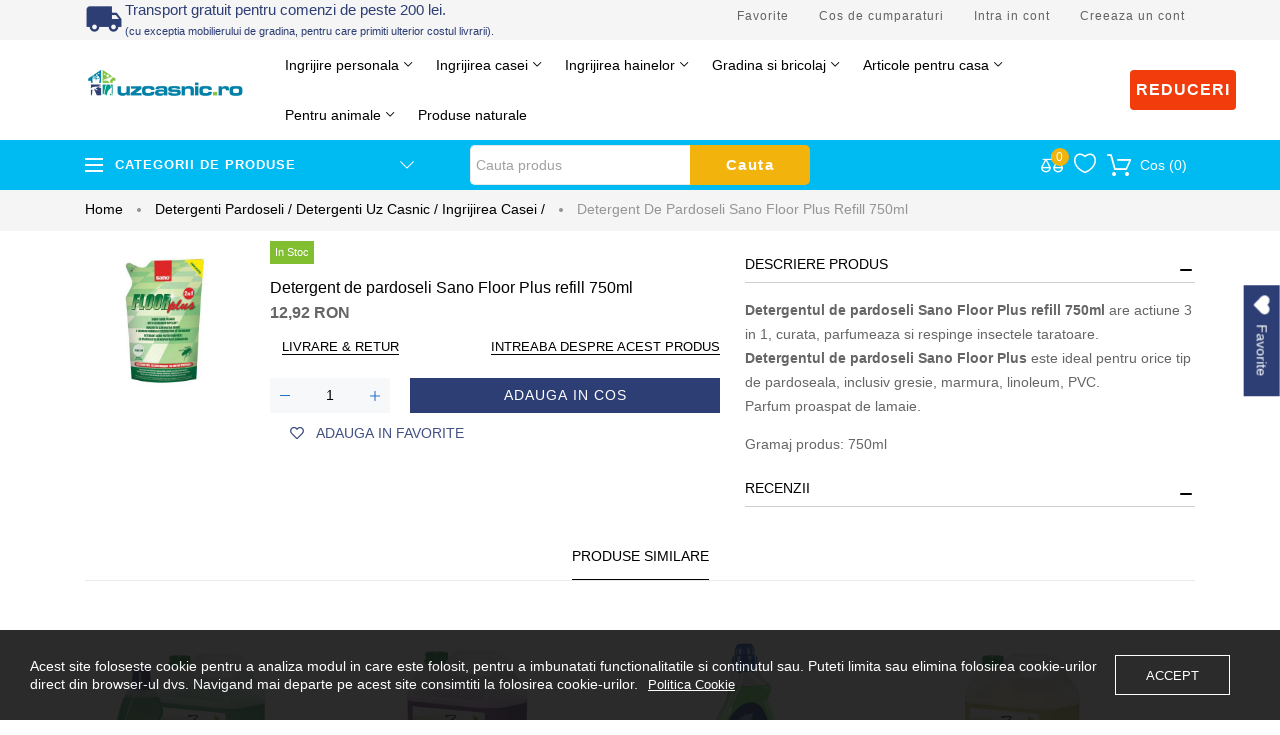

--- FILE ---
content_type: text/html; charset=utf-8
request_url: https://www.uzcasnic.ro/products/detergent-de-pardoseli-sano-floor-plus-refill-750ml
body_size: 31072
content:
<!doctype html>
<html  lang="ro">
  <!--[if lt IE 7]><html class="no-js lt-ie9 lt-ie8 lt-ie7" lang="ro"> <![endif]-->
  <!--[if IE 7]><html class="no-js lt-ie9 lt-ie8" lang="ro"> <![endif]-->
  <!--[if IE 8]><html class="no-js lt-ie9" lang="ro"> <![endif]-->
  <!--[if IE 9 ]><html class="ie9 no-js"> <![endif]-->
  <!--[if (gt IE 9)|!(IE)]><!--> <html class="no-js"> <!--<![endif]-->
     <head>
<!-- Basic page needs ================================================== -->
<meta http-equiv="Content-Security-Policy" content="object-src 'none'" script-src="self" charset="utf-8">
 <!-- Title and description ================================================== -->
<title>Detergent de pardoseli Sano Floor Plus refill 750ml &ndash; uzcasnic.ro</title>
<meta name="description" content="Actiune 3 in 1,curata, parfumeaza si respinge insectele taratoare.Lasa un parfum proaspat de lamaie in casa.">
 <!-- Helpers ================================================== -->
<link rel="canonical" href="https://www.uzcasnic.ro/products/detergent-de-pardoseli-sano-floor-plus-refill-750ml">
<meta name="viewport" content="width=device-width,initial-scale=1">
  <meta property="og:type" content="product"><meta property="og:title" content="Detergent de pardoseli Sano Floor Plus refill 750ml"><meta property="og:url" content="https://www.uzcasnic.ro/products/detergent-de-pardoseli-sano-floor-plus-refill-750ml"> <meta property="og:image" content="http://www.uzcasnic.ro/cdn/shop/products/detergent_de_pardoseli_sano_floor_plus_refill_750ml_grande.jpg?v=1617878310"><meta property="og:image:secure_url" content="https://www.uzcasnic.ro/cdn/shop/products/detergent_de_pardoseli_sano_floor_plus_refill_750ml_grande.jpg?v=1617878310"> <meta property="og:price:amount" content="12,92"><meta property="og:price:currency" content="RON"> <meta property="og:description" content="Actiune 3 in 1,curata, parfumeaza si respinge insectele taratoare.Lasa un parfum proaspat de lamaie in casa."><meta property="og:site_name" content="uzcasnic.ro"><meta name="twitter:card" content="summary"><meta name="twitter:title" content="Detergent de pardoseli Sano Floor Plus refill 750ml"><meta name="twitter:description" content="Detergentul de pardoseli Sano Floor Plus refill 750ml are actiune 3 in 1, curata, parfumeaza si respinge insectele taratoare. Detergentul de pardoseli Sano Floor Plus este ideal pentru orice tip de pa"><meta name="twitter:image" content="https://www.uzcasnic.ro/cdn/shop/products/detergent_de_pardoseli_sano_floor_plus_refill_750ml_large.jpg?v=1617878310"><meta name="twitter:image:width" content="480"><meta name="twitter:image:height" content="480">
<!-- Favicon -->
 
<link rel="shortcut icon" href="//www.uzcasnic.ro/cdn/shop/files/favicon_32x32.png?v=1613715992" type="image/png">
 
 
 <!-- Styles -->
  
<!-- adaugat pentru collapse -->
<meta name="viewport" content="width=device-width, initial-scale=1">
<link rel="stylesheet" href="https://cdn.jsdelivr.net/npm/bootstrap@4.6.1/dist/css/bootstrap.min.css">
<script src="https://cdn.jsdelivr.net/npm/jquery@3.6.0/dist/jquery.slim.min.js"></script>
<script src="https://cdn.jsdelivr.net/npm/popper.js@1.16.1/dist/umd/popper.min.js" defer></script>
<script src="https://cdn.jsdelivr.net/npm/bootstrap@4.6.1/dist/js/bootstrap.bundle.min.js" async ></script>
<!-- eof adaugat pentru collapse --> 
    
  <link href="//www.uzcasnic.ro/cdn/shop/t/3/assets/theme_exention.css?v=56141364194227646241661158477" rel="stylesheet" type="text/css" media="all" />
  <link href="//www.uzcasnic.ro/cdn/shop/t/3/assets/styles.css?v=178591514087998914661758897622" rel="stylesheet" type="text/css" media="all" />
  <link href="//www.uzcasnic.ro/cdn/shop/t/3/assets/theme_core.scss.css?v=63220845957202732541661937006" rel="stylesheet" type="text/css" media="all" />
  <!-- Theme base and media queries -->
 <!-- Scripts -->
    <link href="//www.uzcasnic.ro/cdn/shop/t/3/assets/responsive.css?v=28337247282884188841661937007" rel="stylesheet" type="text/css" media="all" />
    <script async="" src="//www.uzcasnic.ro/cdn/shop/t/3/assets/application.js?v=127578183123136172181653465549" type="text/javascript"></script>
 <script>window.mc_submit = "subscribe";window.mc_subscribing ="Your email address";window.ajax_cart = true;window.calculte_free_shipping_number = 200;window.product_visitors_max = 25;window.product_visitors_min = 1;window.product_visitors_interval_min = 2;window.product_visitors_interval_max = 6;window.product_visitors_stroke = 4;window.product_text_countdown_reset_time = 2;window.product_text_countdown_delivery_time = 3;window.flash_sold_min_qty = 2;window.flash_sold_max_qty = 11;window.flash_sold_min_time = 3;window.flash_sold_max_time = 8;window.percent_min_value = 4;window.percent_max_value = 2;window.instock_min_value = 2;window.instock_max_value = 100;window.money_format = "{{ amount_with_comma_separator }} RON";window.shop_currency = "RON";window.show_multiple_currencies = false;window.loading_url = "//www.uzcasnic.ro/cdn/shop/t/3/assets/loading.gif?v=114449802701695112611586526516"; window.use_color_swatch = false;window.product_image_resize = true;window.enable_sidebar_multiple_choice = false;window.swatch_style3 = true;window.file_url = "//www.uzcasnic.ro/cdn/shop/files/?v=6495";window.asset_url = "";window.images_size = {is_crop: false,ratio_width : 1,ratio_height : 1.35,};jQuery(window).scroll(function() {if (jQuery(window).width() < 1025) {var scroll = jQuery(window).scrollTop();if (scroll > 10) {jQuery("#header-mobile").addClass("is-ticky");}else{jQuery("#header-mobile").removeClass("is-ticky");}}  });
</script>
    
    <!-- Header hook for plugins ================================================== -->
    <script>window.performance && window.performance.mark && window.performance.mark('shopify.content_for_header.start');</script><meta name="google-site-verification" content="PoFVjfp38IM_NyzIsnnH-75oZRcAeNU_iQ7_XAQOr-M">
<meta id="shopify-digital-wallet" name="shopify-digital-wallet" content="/27118141509/digital_wallets/dialog">
<link rel="alternate" type="application/json+oembed" href="https://www.uzcasnic.ro/products/detergent-de-pardoseli-sano-floor-plus-refill-750ml.oembed">
<script async="async" src="/checkouts/internal/preloads.js?locale=ro-RO"></script>
<script id="shopify-features" type="application/json">{"accessToken":"f1407e01c09d2f5d19d248cef869f597","betas":["rich-media-storefront-analytics"],"domain":"www.uzcasnic.ro","predictiveSearch":true,"shopId":27118141509,"locale":"ro"}</script>
<script>var Shopify = Shopify || {};
Shopify.shop = "uzcasnicro.myshopify.com";
Shopify.locale = "ro-RO";
Shopify.currency = {"active":"RON","rate":"1.0"};
Shopify.country = "RO";
Shopify.theme = {"name":"Install-me-torano-v-2.0.0","id":79236530245,"schema_name":null,"schema_version":null,"theme_store_id":null,"role":"main"};
Shopify.theme.handle = "null";
Shopify.theme.style = {"id":null,"handle":null};
Shopify.cdnHost = "www.uzcasnic.ro/cdn";
Shopify.routes = Shopify.routes || {};
Shopify.routes.root = "/";</script>
<script type="module">!function(o){(o.Shopify=o.Shopify||{}).modules=!0}(window);</script>
<script>!function(o){function n(){var o=[];function n(){o.push(Array.prototype.slice.apply(arguments))}return n.q=o,n}var t=o.Shopify=o.Shopify||{};t.loadFeatures=n(),t.autoloadFeatures=n()}(window);</script>
<script id="shop-js-analytics" type="application/json">{"pageType":"product"}</script>
<script defer="defer" async type="module" src="//www.uzcasnic.ro/cdn/shopifycloud/shop-js/modules/v2/client.init-shop-cart-sync_CmBwHOPP.ro-RO.esm.js"></script>
<script defer="defer" async type="module" src="//www.uzcasnic.ro/cdn/shopifycloud/shop-js/modules/v2/chunk.common_Dklro_9k.esm.js"></script>
<script type="module">
  await import("//www.uzcasnic.ro/cdn/shopifycloud/shop-js/modules/v2/client.init-shop-cart-sync_CmBwHOPP.ro-RO.esm.js");
await import("//www.uzcasnic.ro/cdn/shopifycloud/shop-js/modules/v2/chunk.common_Dklro_9k.esm.js");

  window.Shopify.SignInWithShop?.initShopCartSync?.({"fedCMEnabled":true,"windoidEnabled":true});

</script>
<script>(function() {
  var isLoaded = false;
  function asyncLoad() {
    if (isLoaded) return;
    isLoaded = true;
    var urls = ["https:\/\/wishlisthero-assets.revampco.com\/store-front\/bundle2.js?shop=uzcasnicro.myshopify.com"];
    for (var i = 0; i < urls.length; i++) {
      var s = document.createElement('script');
      s.type = 'text/javascript';
      s.async = true;
      s.src = urls[i];
      var x = document.getElementsByTagName('script')[0];
      x.parentNode.insertBefore(s, x);
    }
  };
  if(window.attachEvent) {
    window.attachEvent('onload', asyncLoad);
  } else {
    window.addEventListener('load', asyncLoad, false);
  }
})();</script>
<script id="__st">var __st={"a":27118141509,"offset":7200,"reqid":"6361fc53-2682-4320-ad46-4933edcb753f-1768904341","pageurl":"www.uzcasnic.ro\/products\/detergent-de-pardoseli-sano-floor-plus-refill-750ml","u":"8134ab941792","p":"product","rtyp":"product","rid":6567879671877};</script>
<script>window.ShopifyPaypalV4VisibilityTracking = true;</script>
<script id="captcha-bootstrap">!function(){'use strict';const t='contact',e='account',n='new_comment',o=[[t,t],['blogs',n],['comments',n],[t,'customer']],c=[[e,'customer_login'],[e,'guest_login'],[e,'recover_customer_password'],[e,'create_customer']],r=t=>t.map((([t,e])=>`form[action*='/${t}']:not([data-nocaptcha='true']) input[name='form_type'][value='${e}']`)).join(','),a=t=>()=>t?[...document.querySelectorAll(t)].map((t=>t.form)):[];function s(){const t=[...o],e=r(t);return a(e)}const i='password',u='form_key',d=['recaptcha-v3-token','g-recaptcha-response','h-captcha-response',i],f=()=>{try{return window.sessionStorage}catch{return}},m='__shopify_v',_=t=>t.elements[u];function p(t,e,n=!1){try{const o=window.sessionStorage,c=JSON.parse(o.getItem(e)),{data:r}=function(t){const{data:e,action:n}=t;return t[m]||n?{data:e,action:n}:{data:t,action:n}}(c);for(const[e,n]of Object.entries(r))t.elements[e]&&(t.elements[e].value=n);n&&o.removeItem(e)}catch(o){console.error('form repopulation failed',{error:o})}}const l='form_type',E='cptcha';function T(t){t.dataset[E]=!0}const w=window,h=w.document,L='Shopify',v='ce_forms',y='captcha';let A=!1;((t,e)=>{const n=(g='f06e6c50-85a8-45c8-87d0-21a2b65856fe',I='https://cdn.shopify.com/shopifycloud/storefront-forms-hcaptcha/ce_storefront_forms_captcha_hcaptcha.v1.5.2.iife.js',D={infoText:'Protejat prin hCaptcha',privacyText:'Confidențialitate',termsText:'Condiții'},(t,e,n)=>{const o=w[L][v],c=o.bindForm;if(c)return c(t,g,e,D).then(n);var r;o.q.push([[t,g,e,D],n]),r=I,A||(h.body.append(Object.assign(h.createElement('script'),{id:'captcha-provider',async:!0,src:r})),A=!0)});var g,I,D;w[L]=w[L]||{},w[L][v]=w[L][v]||{},w[L][v].q=[],w[L][y]=w[L][y]||{},w[L][y].protect=function(t,e){n(t,void 0,e),T(t)},Object.freeze(w[L][y]),function(t,e,n,w,h,L){const[v,y,A,g]=function(t,e,n){const i=e?o:[],u=t?c:[],d=[...i,...u],f=r(d),m=r(i),_=r(d.filter((([t,e])=>n.includes(e))));return[a(f),a(m),a(_),s()]}(w,h,L),I=t=>{const e=t.target;return e instanceof HTMLFormElement?e:e&&e.form},D=t=>v().includes(t);t.addEventListener('submit',(t=>{const e=I(t);if(!e)return;const n=D(e)&&!e.dataset.hcaptchaBound&&!e.dataset.recaptchaBound,o=_(e),c=g().includes(e)&&(!o||!o.value);(n||c)&&t.preventDefault(),c&&!n&&(function(t){try{if(!f())return;!function(t){const e=f();if(!e)return;const n=_(t);if(!n)return;const o=n.value;o&&e.removeItem(o)}(t);const e=Array.from(Array(32),(()=>Math.random().toString(36)[2])).join('');!function(t,e){_(t)||t.append(Object.assign(document.createElement('input'),{type:'hidden',name:u})),t.elements[u].value=e}(t,e),function(t,e){const n=f();if(!n)return;const o=[...t.querySelectorAll(`input[type='${i}']`)].map((({name:t})=>t)),c=[...d,...o],r={};for(const[a,s]of new FormData(t).entries())c.includes(a)||(r[a]=s);n.setItem(e,JSON.stringify({[m]:1,action:t.action,data:r}))}(t,e)}catch(e){console.error('failed to persist form',e)}}(e),e.submit())}));const S=(t,e)=>{t&&!t.dataset[E]&&(n(t,e.some((e=>e===t))),T(t))};for(const o of['focusin','change'])t.addEventListener(o,(t=>{const e=I(t);D(e)&&S(e,y())}));const B=e.get('form_key'),M=e.get(l),P=B&&M;t.addEventListener('DOMContentLoaded',(()=>{const t=y();if(P)for(const e of t)e.elements[l].value===M&&p(e,B);[...new Set([...A(),...v().filter((t=>'true'===t.dataset.shopifyCaptcha))])].forEach((e=>S(e,t)))}))}(h,new URLSearchParams(w.location.search),n,t,e,['guest_login'])})(!0,!0)}();</script>
<script integrity="sha256-4kQ18oKyAcykRKYeNunJcIwy7WH5gtpwJnB7kiuLZ1E=" data-source-attribution="shopify.loadfeatures" defer="defer" src="//www.uzcasnic.ro/cdn/shopifycloud/storefront/assets/storefront/load_feature-a0a9edcb.js" crossorigin="anonymous"></script>
<script data-source-attribution="shopify.dynamic_checkout.dynamic.init">var Shopify=Shopify||{};Shopify.PaymentButton=Shopify.PaymentButton||{isStorefrontPortableWallets:!0,init:function(){window.Shopify.PaymentButton.init=function(){};var t=document.createElement("script");t.src="https://www.uzcasnic.ro/cdn/shopifycloud/portable-wallets/latest/portable-wallets.ro.js",t.type="module",document.head.appendChild(t)}};
</script>
<script data-source-attribution="shopify.dynamic_checkout.buyer_consent">
  function portableWalletsHideBuyerConsent(e){var t=document.getElementById("shopify-buyer-consent"),n=document.getElementById("shopify-subscription-policy-button");t&&n&&(t.classList.add("hidden"),t.setAttribute("aria-hidden","true"),n.removeEventListener("click",e))}function portableWalletsShowBuyerConsent(e){var t=document.getElementById("shopify-buyer-consent"),n=document.getElementById("shopify-subscription-policy-button");t&&n&&(t.classList.remove("hidden"),t.removeAttribute("aria-hidden"),n.addEventListener("click",e))}window.Shopify?.PaymentButton&&(window.Shopify.PaymentButton.hideBuyerConsent=portableWalletsHideBuyerConsent,window.Shopify.PaymentButton.showBuyerConsent=portableWalletsShowBuyerConsent);
</script>
<script data-source-attribution="shopify.dynamic_checkout.cart.bootstrap">document.addEventListener("DOMContentLoaded",(function(){function t(){return document.querySelector("shopify-accelerated-checkout-cart, shopify-accelerated-checkout")}if(t())Shopify.PaymentButton.init();else{new MutationObserver((function(e,n){t()&&(Shopify.PaymentButton.init(),n.disconnect())})).observe(document.body,{childList:!0,subtree:!0})}}));
</script>

<script>window.performance && window.performance.mark && window.performance.mark('shopify.content_for_header.end');</script>
<!--[if lt IE 9]>
<script src="//html5shiv.googlecode.com/svn/trunk/html5.js" type="text/javascript"></script>
<![endif]-->
    
    

<!-- Font icon for header icons -->
<link href="https://wishlisthero-assets.revampco.com/safe-icons/css/wishlisthero-icons.css" rel="stylesheet"/>
<!-- Style for floating buttons and others -->
<style type="text/css">
    .wishlisthero-floating {
        position: absolute;
          right:5px;
        top: 5px;
        z-index: 23;
        border-radius: 100%;
    }
    .wishlisthero-floating:hover {
        background-color: rgba(0, 0, 0, 0.05);
    }
    .wishlisthero-floating button {
        font-size: 20px !important;
        width: 40px !important;
        padding: 0.125em 0 0 !important;
    }
.MuiTypography-body2 ,.MuiTypography-body1 ,.MuiTypography-caption ,.MuiTypography-button ,.MuiTypography-h1 ,.MuiTypography-h2 ,.MuiTypography-h3 ,.MuiTypography-h4 ,.MuiTypography-h5 ,.MuiTypography-h6 ,.MuiTypography-subtitle1 ,.MuiTypography-subtitle2 ,.MuiTypography-overline , MuiButton-root,  .MuiCardHeader-title a{
     font-family: inherit !important; /*Roboto, Helvetica, Arial, sans-serif;*/
}
.MuiTypography-h1 , .MuiTypography-h2 , .MuiTypography-h3 , .MuiTypography-h4 , .MuiTypography-h5 , .MuiTypography-h6 ,  .MuiCardHeader-title a{
     font-family: ,  !important;
     font-family: ,  !important;
     font-family: ,  !important;
     font-family: ,  !important;
}
    /****************************************************************************************/
    /* For some theme shared view need some spacing */
    /*
    #wishlist-hero-shared-list-view {
  margin-top: 15px;
  margin-bottom: 15px;
}
#wishlist-hero-shared-list-view h1 {
  padding-left: 5px;
}

#wishlisthero-product-page-button-container {
  padding-top: 15px;
}
*/
    /****************************************************************************************/
    /* #wishlisthero-product-page-button-container button {
  padding-left: 1px !important;
} */
    /****************************************************************************************/
    /* Customize the indicator when wishlist has items AND the normal indicator not working */
/*     span.wishlist-hero-items-count {

  top: 0px;
  right: -6px;



}

@media screen and (max-width: 749px){
.wishlisthero-product-page-button-container{
width:100%
}
.wishlisthero-product-page-button-container button{
 margin-left:auto !important; margin-right: auto !important;
}
}
@media screen and (max-width: 749px) {
span.wishlist-hero-items-count {
top: 10px;
right: 3px;
}
}*/
</style>
<script>window.wishlisthero_cartDotClasses=['site-header__cart-count', 'is-visible'];</script>
 <script type='text/javascript'>try{
   window.WishListHero_setting = {"ButtonColor":"rgb(45, 62, 116)","IconColor":"rgba(255, 255, 255, 1)","IconType":"Heart","ButtonTextBeforeAdding":"ADAUGA IN FAVORITE","ButtonTextAfterAdding":"ADAUGAT IN FAVORITE","AnimationAfterAddition":"None","ButtonTextAddToCart":"ADAUGA IN COS","ButtonTextOutOfStock":"NU MAI ESTE IN STOC","ButtonTextAddAllToCart":"ADAUGA TOATE IN COS","ButtonTextRemoveAllToCart":"STERGE TOATE DIN FAVORITE","AddedProductNotificationText":"Produs adaugat cu succes in favorite","AddedProductToCartNotificationText":"Produs adaugat cu succes in cos","ViewCartLinkText":"Vezi cos","SharePopup_TitleText":"Distribuie lista mea de favorite","SharePopup_shareBtnText":"Distribuie","SharePopup_shareHederText":"Distribuie pe retelele sociale","SharePopup_shareCopyText":"Sau copiaza link-ul pentru a-l distribui","SharePopup_shareCancelBtnText":"anuleaza","SharePopup_shareCopyBtnText":"copiaza","SendEMailPopup_BtnText":"trimite e-mail","SendEMailPopup_FromText":"De la Nume","SendEMailPopup_ToText":"Catre e-mail","SendEMailPopup_BodyText":"Continut mesaj","SendEMailPopup_SendBtnText":"trimite","SendEMailPopup_TitleText":"Trimite favoritele mele prin e-mail","AddProductMessageText":"Esti sigur ca vrei sa adaugi toate produsele in cos?","RemoveProductMessageText":"Esti sigur ca vrei sa stergi acest produs din favorite?","RemoveAllProductMessageText":"Esti sigur ca vrei sa stergi toate produsele din favorite?","RemovedProductNotificationText":"Produs sters cu succes din favorite","AddAllOutOfStockProductNotificationText":"Se pare ca a fost o problema la adaugarea produselor in cos, te rugam sa incerci din nou mai tarziu","RemovePopupOkText":"ok","RemovePopup_HeaderText":"ESTI SIGUR?","ViewWishlistText":"Vezi lista de favorite","EmptyWishlistText":"nu este niciun produs in favorite","BuyNowButtonText":"Cumpara acum","BuyNowButtonColor":"#2D3E74","BuyNowTextButtonColor":"#ffffff","Wishlist_Title":"Favorite","WishlistHeaderTitleAlignment":"Left","WishlistProductImageSize":"Normal","PriceColor":"#666666","HeaderFontSize":"18","PriceFontSize":"16","ProductNameFontSize":"14","LaunchPointType":"floating_point","DisplayWishlistAs":"seprate_page","DisplayButtonAs":"text_with_icon","PopupSize":"lg","HideAddToCartButton":false,"NoRedirectAfterAddToCart":false,"DisableGuestCustomer":false,"LoginPopupContent":"Te rugam sa te autentifici pentru a salva favoritele pe dispozitive.","LoginPopupLoginBtnText":"Autentificare","LoginPopupContentFontSize":"20","NotificationPopupPosition":"right","WishlistButtonTextColor":"rgba(255, 255, 255, 1)","EnableRemoveFromWishlistAfterAddButtonText":"STERS DIN FAVORITE","_id":"60a35e1b9b7aaf111365a666","EnableCollection":false,"EnableShare":true,"RemovePowerBy":false,"EnableFBPixel":false,"DisapleApp":false,"FloatPointPossition":"right","HeartStateToggle":true,"HeaderMenuItemsIndicator":true,"EnableRemoveFromWishlistAfterAdd":true,"ShareViaEmailSubject":"Lista favorite de la  ##wishlist_hero_share_email_customer_name##","Shop":"uzcasnicro.myshopify.com","shop":"uzcasnicro.myshopify.com","Status":"Active","Plan":"FREE"};  
  }catch(e){ console.error('Error loading config',e); } </script>
<!-- Leveraging Browser Caching --> <meta http-equiv="Expires" content="30" />
<link href="https://fonts.googleapis.com/icon?family=Material+Icons" rel="preload stylesheet">
<link href="https://fonts.googleapis.com">
<link href="https://fonts.gstatic.com" crossorigin>

<link href="https://monorail-edge.shopifysvc.com" rel="dns-prefetch">
<script>(function(){if ("sendBeacon" in navigator && "performance" in window) {try {var session_token_from_headers = performance.getEntriesByType('navigation')[0].serverTiming.find(x => x.name == '_s').description;} catch {var session_token_from_headers = undefined;}var session_cookie_matches = document.cookie.match(/_shopify_s=([^;]*)/);var session_token_from_cookie = session_cookie_matches && session_cookie_matches.length === 2 ? session_cookie_matches[1] : "";var session_token = session_token_from_headers || session_token_from_cookie || "";function handle_abandonment_event(e) {var entries = performance.getEntries().filter(function(entry) {return /monorail-edge.shopifysvc.com/.test(entry.name);});if (!window.abandonment_tracked && entries.length === 0) {window.abandonment_tracked = true;var currentMs = Date.now();var navigation_start = performance.timing.navigationStart;var payload = {shop_id: 27118141509,url: window.location.href,navigation_start,duration: currentMs - navigation_start,session_token,page_type: "product"};window.navigator.sendBeacon("https://monorail-edge.shopifysvc.com/v1/produce", JSON.stringify({schema_id: "online_store_buyer_site_abandonment/1.1",payload: payload,metadata: {event_created_at_ms: currentMs,event_sent_at_ms: currentMs}}));}}window.addEventListener('pagehide', handle_abandonment_event);}}());</script>
<script id="web-pixels-manager-setup">(function e(e,d,r,n,o){if(void 0===o&&(o={}),!Boolean(null===(a=null===(i=window.Shopify)||void 0===i?void 0:i.analytics)||void 0===a?void 0:a.replayQueue)){var i,a;window.Shopify=window.Shopify||{};var t=window.Shopify;t.analytics=t.analytics||{};var s=t.analytics;s.replayQueue=[],s.publish=function(e,d,r){return s.replayQueue.push([e,d,r]),!0};try{self.performance.mark("wpm:start")}catch(e){}var l=function(){var e={modern:/Edge?\/(1{2}[4-9]|1[2-9]\d|[2-9]\d{2}|\d{4,})\.\d+(\.\d+|)|Firefox\/(1{2}[4-9]|1[2-9]\d|[2-9]\d{2}|\d{4,})\.\d+(\.\d+|)|Chrom(ium|e)\/(9{2}|\d{3,})\.\d+(\.\d+|)|(Maci|X1{2}).+ Version\/(15\.\d+|(1[6-9]|[2-9]\d|\d{3,})\.\d+)([,.]\d+|)( \(\w+\)|)( Mobile\/\w+|) Safari\/|Chrome.+OPR\/(9{2}|\d{3,})\.\d+\.\d+|(CPU[ +]OS|iPhone[ +]OS|CPU[ +]iPhone|CPU IPhone OS|CPU iPad OS)[ +]+(15[._]\d+|(1[6-9]|[2-9]\d|\d{3,})[._]\d+)([._]\d+|)|Android:?[ /-](13[3-9]|1[4-9]\d|[2-9]\d{2}|\d{4,})(\.\d+|)(\.\d+|)|Android.+Firefox\/(13[5-9]|1[4-9]\d|[2-9]\d{2}|\d{4,})\.\d+(\.\d+|)|Android.+Chrom(ium|e)\/(13[3-9]|1[4-9]\d|[2-9]\d{2}|\d{4,})\.\d+(\.\d+|)|SamsungBrowser\/([2-9]\d|\d{3,})\.\d+/,legacy:/Edge?\/(1[6-9]|[2-9]\d|\d{3,})\.\d+(\.\d+|)|Firefox\/(5[4-9]|[6-9]\d|\d{3,})\.\d+(\.\d+|)|Chrom(ium|e)\/(5[1-9]|[6-9]\d|\d{3,})\.\d+(\.\d+|)([\d.]+$|.*Safari\/(?![\d.]+ Edge\/[\d.]+$))|(Maci|X1{2}).+ Version\/(10\.\d+|(1[1-9]|[2-9]\d|\d{3,})\.\d+)([,.]\d+|)( \(\w+\)|)( Mobile\/\w+|) Safari\/|Chrome.+OPR\/(3[89]|[4-9]\d|\d{3,})\.\d+\.\d+|(CPU[ +]OS|iPhone[ +]OS|CPU[ +]iPhone|CPU IPhone OS|CPU iPad OS)[ +]+(10[._]\d+|(1[1-9]|[2-9]\d|\d{3,})[._]\d+)([._]\d+|)|Android:?[ /-](13[3-9]|1[4-9]\d|[2-9]\d{2}|\d{4,})(\.\d+|)(\.\d+|)|Mobile Safari.+OPR\/([89]\d|\d{3,})\.\d+\.\d+|Android.+Firefox\/(13[5-9]|1[4-9]\d|[2-9]\d{2}|\d{4,})\.\d+(\.\d+|)|Android.+Chrom(ium|e)\/(13[3-9]|1[4-9]\d|[2-9]\d{2}|\d{4,})\.\d+(\.\d+|)|Android.+(UC? ?Browser|UCWEB|U3)[ /]?(15\.([5-9]|\d{2,})|(1[6-9]|[2-9]\d|\d{3,})\.\d+)\.\d+|SamsungBrowser\/(5\.\d+|([6-9]|\d{2,})\.\d+)|Android.+MQ{2}Browser\/(14(\.(9|\d{2,})|)|(1[5-9]|[2-9]\d|\d{3,})(\.\d+|))(\.\d+|)|K[Aa][Ii]OS\/(3\.\d+|([4-9]|\d{2,})\.\d+)(\.\d+|)/},d=e.modern,r=e.legacy,n=navigator.userAgent;return n.match(d)?"modern":n.match(r)?"legacy":"unknown"}(),u="modern"===l?"modern":"legacy",c=(null!=n?n:{modern:"",legacy:""})[u],f=function(e){return[e.baseUrl,"/wpm","/b",e.hashVersion,"modern"===e.buildTarget?"m":"l",".js"].join("")}({baseUrl:d,hashVersion:r,buildTarget:u}),m=function(e){var d=e.version,r=e.bundleTarget,n=e.surface,o=e.pageUrl,i=e.monorailEndpoint;return{emit:function(e){var a=e.status,t=e.errorMsg,s=(new Date).getTime(),l=JSON.stringify({metadata:{event_sent_at_ms:s},events:[{schema_id:"web_pixels_manager_load/3.1",payload:{version:d,bundle_target:r,page_url:o,status:a,surface:n,error_msg:t},metadata:{event_created_at_ms:s}}]});if(!i)return console&&console.warn&&console.warn("[Web Pixels Manager] No Monorail endpoint provided, skipping logging."),!1;try{return self.navigator.sendBeacon.bind(self.navigator)(i,l)}catch(e){}var u=new XMLHttpRequest;try{return u.open("POST",i,!0),u.setRequestHeader("Content-Type","text/plain"),u.send(l),!0}catch(e){return console&&console.warn&&console.warn("[Web Pixels Manager] Got an unhandled error while logging to Monorail."),!1}}}}({version:r,bundleTarget:l,surface:e.surface,pageUrl:self.location.href,monorailEndpoint:e.monorailEndpoint});try{o.browserTarget=l,function(e){var d=e.src,r=e.async,n=void 0===r||r,o=e.onload,i=e.onerror,a=e.sri,t=e.scriptDataAttributes,s=void 0===t?{}:t,l=document.createElement("script"),u=document.querySelector("head"),c=document.querySelector("body");if(l.async=n,l.src=d,a&&(l.integrity=a,l.crossOrigin="anonymous"),s)for(var f in s)if(Object.prototype.hasOwnProperty.call(s,f))try{l.dataset[f]=s[f]}catch(e){}if(o&&l.addEventListener("load",o),i&&l.addEventListener("error",i),u)u.appendChild(l);else{if(!c)throw new Error("Did not find a head or body element to append the script");c.appendChild(l)}}({src:f,async:!0,onload:function(){if(!function(){var e,d;return Boolean(null===(d=null===(e=window.Shopify)||void 0===e?void 0:e.analytics)||void 0===d?void 0:d.initialized)}()){var d=window.webPixelsManager.init(e)||void 0;if(d){var r=window.Shopify.analytics;r.replayQueue.forEach((function(e){var r=e[0],n=e[1],o=e[2];d.publishCustomEvent(r,n,o)})),r.replayQueue=[],r.publish=d.publishCustomEvent,r.visitor=d.visitor,r.initialized=!0}}},onerror:function(){return m.emit({status:"failed",errorMsg:"".concat(f," has failed to load")})},sri:function(e){var d=/^sha384-[A-Za-z0-9+/=]+$/;return"string"==typeof e&&d.test(e)}(c)?c:"",scriptDataAttributes:o}),m.emit({status:"loading"})}catch(e){m.emit({status:"failed",errorMsg:(null==e?void 0:e.message)||"Unknown error"})}}})({shopId: 27118141509,storefrontBaseUrl: "https://www.uzcasnic.ro",extensionsBaseUrl: "https://extensions.shopifycdn.com/cdn/shopifycloud/web-pixels-manager",monorailEndpoint: "https://monorail-edge.shopifysvc.com/unstable/produce_batch",surface: "storefront-renderer",enabledBetaFlags: ["2dca8a86"],webPixelsConfigList: [{"id":"1106542915","configuration":"{\"config\":\"{\\\"pixel_id\\\":\\\"G-8M82HP69NN\\\",\\\"target_country\\\":\\\"RO\\\",\\\"gtag_events\\\":[{\\\"type\\\":\\\"begin_checkout\\\",\\\"action_label\\\":\\\"G-8M82HP69NN\\\"},{\\\"type\\\":\\\"search\\\",\\\"action_label\\\":\\\"G-8M82HP69NN\\\"},{\\\"type\\\":\\\"view_item\\\",\\\"action_label\\\":[\\\"G-8M82HP69NN\\\",\\\"MC-Z0GHTJ5WF3\\\"]},{\\\"type\\\":\\\"purchase\\\",\\\"action_label\\\":[\\\"G-8M82HP69NN\\\",\\\"MC-Z0GHTJ5WF3\\\"]},{\\\"type\\\":\\\"page_view\\\",\\\"action_label\\\":[\\\"G-8M82HP69NN\\\",\\\"MC-Z0GHTJ5WF3\\\"]},{\\\"type\\\":\\\"add_payment_info\\\",\\\"action_label\\\":\\\"G-8M82HP69NN\\\"},{\\\"type\\\":\\\"add_to_cart\\\",\\\"action_label\\\":\\\"G-8M82HP69NN\\\"}],\\\"enable_monitoring_mode\\\":false}\"}","eventPayloadVersion":"v1","runtimeContext":"OPEN","scriptVersion":"b2a88bafab3e21179ed38636efcd8a93","type":"APP","apiClientId":1780363,"privacyPurposes":[],"dataSharingAdjustments":{"protectedCustomerApprovalScopes":["read_customer_address","read_customer_email","read_customer_name","read_customer_personal_data","read_customer_phone"]}},{"id":"shopify-app-pixel","configuration":"{}","eventPayloadVersion":"v1","runtimeContext":"STRICT","scriptVersion":"0450","apiClientId":"shopify-pixel","type":"APP","privacyPurposes":["ANALYTICS","MARKETING"]},{"id":"shopify-custom-pixel","eventPayloadVersion":"v1","runtimeContext":"LAX","scriptVersion":"0450","apiClientId":"shopify-pixel","type":"CUSTOM","privacyPurposes":["ANALYTICS","MARKETING"]}],isMerchantRequest: false,initData: {"shop":{"name":"uzcasnic.ro","paymentSettings":{"currencyCode":"RON"},"myshopifyDomain":"uzcasnicro.myshopify.com","countryCode":"RO","storefrontUrl":"https:\/\/www.uzcasnic.ro"},"customer":null,"cart":null,"checkout":null,"productVariants":[{"price":{"amount":12.92,"currencyCode":"RON"},"product":{"title":"Detergent de pardoseli Sano Floor Plus refill 750ml","vendor":"Sano","id":"6567879671877","untranslatedTitle":"Detergent de pardoseli Sano Floor Plus refill 750ml","url":"\/products\/detergent-de-pardoseli-sano-floor-plus-refill-750ml","type":""},"id":"39293870342213","image":{"src":"\/\/www.uzcasnic.ro\/cdn\/shop\/products\/detergent_de_pardoseli_sano_floor_plus_refill_750ml.jpg?v=1617878310"},"sku":"","title":"Default Title","untranslatedTitle":"Default Title"}],"purchasingCompany":null},},"https://www.uzcasnic.ro/cdn","fcfee988w5aeb613cpc8e4bc33m6693e112",{"modern":"","legacy":""},{"shopId":"27118141509","storefrontBaseUrl":"https:\/\/www.uzcasnic.ro","extensionBaseUrl":"https:\/\/extensions.shopifycdn.com\/cdn\/shopifycloud\/web-pixels-manager","surface":"storefront-renderer","enabledBetaFlags":"[\"2dca8a86\"]","isMerchantRequest":"false","hashVersion":"fcfee988w5aeb613cpc8e4bc33m6693e112","publish":"custom","events":"[[\"page_viewed\",{}],[\"product_viewed\",{\"productVariant\":{\"price\":{\"amount\":12.92,\"currencyCode\":\"RON\"},\"product\":{\"title\":\"Detergent de pardoseli Sano Floor Plus refill 750ml\",\"vendor\":\"Sano\",\"id\":\"6567879671877\",\"untranslatedTitle\":\"Detergent de pardoseli Sano Floor Plus refill 750ml\",\"url\":\"\/products\/detergent-de-pardoseli-sano-floor-plus-refill-750ml\",\"type\":\"\"},\"id\":\"39293870342213\",\"image\":{\"src\":\"\/\/www.uzcasnic.ro\/cdn\/shop\/products\/detergent_de_pardoseli_sano_floor_plus_refill_750ml.jpg?v=1617878310\"},\"sku\":\"\",\"title\":\"Default Title\",\"untranslatedTitle\":\"Default Title\"}}]]"});</script><script>
  window.ShopifyAnalytics = window.ShopifyAnalytics || {};
  window.ShopifyAnalytics.meta = window.ShopifyAnalytics.meta || {};
  window.ShopifyAnalytics.meta.currency = 'RON';
  var meta = {"product":{"id":6567879671877,"gid":"gid:\/\/shopify\/Product\/6567879671877","vendor":"Sano","type":"","handle":"detergent-de-pardoseli-sano-floor-plus-refill-750ml","variants":[{"id":39293870342213,"price":1292,"name":"Detergent de pardoseli Sano Floor Plus refill 750ml","public_title":null,"sku":""}],"remote":false},"page":{"pageType":"product","resourceType":"product","resourceId":6567879671877,"requestId":"6361fc53-2682-4320-ad46-4933edcb753f-1768904341"}};
  for (var attr in meta) {
    window.ShopifyAnalytics.meta[attr] = meta[attr];
  }
</script>
<script class="analytics">
  (function () {
    var customDocumentWrite = function(content) {
      var jquery = null;

      if (window.jQuery) {
        jquery = window.jQuery;
      } else if (window.Checkout && window.Checkout.$) {
        jquery = window.Checkout.$;
      }

      if (jquery) {
        jquery('body').append(content);
      }
    };

    var hasLoggedConversion = function(token) {
      if (token) {
        return document.cookie.indexOf('loggedConversion=' + token) !== -1;
      }
      return false;
    }

    var setCookieIfConversion = function(token) {
      if (token) {
        var twoMonthsFromNow = new Date(Date.now());
        twoMonthsFromNow.setMonth(twoMonthsFromNow.getMonth() + 2);

        document.cookie = 'loggedConversion=' + token + '; expires=' + twoMonthsFromNow;
      }
    }

    var trekkie = window.ShopifyAnalytics.lib = window.trekkie = window.trekkie || [];
    if (trekkie.integrations) {
      return;
    }
    trekkie.methods = [
      'identify',
      'page',
      'ready',
      'track',
      'trackForm',
      'trackLink'
    ];
    trekkie.factory = function(method) {
      return function() {
        var args = Array.prototype.slice.call(arguments);
        args.unshift(method);
        trekkie.push(args);
        return trekkie;
      };
    };
    for (var i = 0; i < trekkie.methods.length; i++) {
      var key = trekkie.methods[i];
      trekkie[key] = trekkie.factory(key);
    }
    trekkie.load = function(config) {
      trekkie.config = config || {};
      trekkie.config.initialDocumentCookie = document.cookie;
      var first = document.getElementsByTagName('script')[0];
      var script = document.createElement('script');
      script.type = 'text/javascript';
      script.onerror = function(e) {
        var scriptFallback = document.createElement('script');
        scriptFallback.type = 'text/javascript';
        scriptFallback.onerror = function(error) {
                var Monorail = {
      produce: function produce(monorailDomain, schemaId, payload) {
        var currentMs = new Date().getTime();
        var event = {
          schema_id: schemaId,
          payload: payload,
          metadata: {
            event_created_at_ms: currentMs,
            event_sent_at_ms: currentMs
          }
        };
        return Monorail.sendRequest("https://" + monorailDomain + "/v1/produce", JSON.stringify(event));
      },
      sendRequest: function sendRequest(endpointUrl, payload) {
        // Try the sendBeacon API
        if (window && window.navigator && typeof window.navigator.sendBeacon === 'function' && typeof window.Blob === 'function' && !Monorail.isIos12()) {
          var blobData = new window.Blob([payload], {
            type: 'text/plain'
          });

          if (window.navigator.sendBeacon(endpointUrl, blobData)) {
            return true;
          } // sendBeacon was not successful

        } // XHR beacon

        var xhr = new XMLHttpRequest();

        try {
          xhr.open('POST', endpointUrl);
          xhr.setRequestHeader('Content-Type', 'text/plain');
          xhr.send(payload);
        } catch (e) {
          console.log(e);
        }

        return false;
      },
      isIos12: function isIos12() {
        return window.navigator.userAgent.lastIndexOf('iPhone; CPU iPhone OS 12_') !== -1 || window.navigator.userAgent.lastIndexOf('iPad; CPU OS 12_') !== -1;
      }
    };
    Monorail.produce('monorail-edge.shopifysvc.com',
      'trekkie_storefront_load_errors/1.1',
      {shop_id: 27118141509,
      theme_id: 79236530245,
      app_name: "storefront",
      context_url: window.location.href,
      source_url: "//www.uzcasnic.ro/cdn/s/trekkie.storefront.cd680fe47e6c39ca5d5df5f0a32d569bc48c0f27.min.js"});

        };
        scriptFallback.async = true;
        scriptFallback.src = '//www.uzcasnic.ro/cdn/s/trekkie.storefront.cd680fe47e6c39ca5d5df5f0a32d569bc48c0f27.min.js';
        first.parentNode.insertBefore(scriptFallback, first);
      };
      script.async = true;
      script.src = '//www.uzcasnic.ro/cdn/s/trekkie.storefront.cd680fe47e6c39ca5d5df5f0a32d569bc48c0f27.min.js';
      first.parentNode.insertBefore(script, first);
    };
    trekkie.load(
      {"Trekkie":{"appName":"storefront","development":false,"defaultAttributes":{"shopId":27118141509,"isMerchantRequest":null,"themeId":79236530245,"themeCityHash":"9644436211607224552","contentLanguage":"ro-RO","currency":"RON","eventMetadataId":"006f1d57-7b96-4f41-9c03-e8b03ae57c72"},"isServerSideCookieWritingEnabled":true,"monorailRegion":"shop_domain","enabledBetaFlags":["65f19447"]},"Session Attribution":{},"S2S":{"facebookCapiEnabled":false,"source":"trekkie-storefront-renderer","apiClientId":580111}}
    );

    var loaded = false;
    trekkie.ready(function() {
      if (loaded) return;
      loaded = true;

      window.ShopifyAnalytics.lib = window.trekkie;

      var originalDocumentWrite = document.write;
      document.write = customDocumentWrite;
      try { window.ShopifyAnalytics.merchantGoogleAnalytics.call(this); } catch(error) {};
      document.write = originalDocumentWrite;

      window.ShopifyAnalytics.lib.page(null,{"pageType":"product","resourceType":"product","resourceId":6567879671877,"requestId":"6361fc53-2682-4320-ad46-4933edcb753f-1768904341","shopifyEmitted":true});

      var match = window.location.pathname.match(/checkouts\/(.+)\/(thank_you|post_purchase)/)
      var token = match? match[1]: undefined;
      if (!hasLoggedConversion(token)) {
        setCookieIfConversion(token);
        window.ShopifyAnalytics.lib.track("Viewed Product",{"currency":"RON","variantId":39293870342213,"productId":6567879671877,"productGid":"gid:\/\/shopify\/Product\/6567879671877","name":"Detergent de pardoseli Sano Floor Plus refill 750ml","price":"12.92","sku":"","brand":"Sano","variant":null,"category":"","nonInteraction":true,"remote":false},undefined,undefined,{"shopifyEmitted":true});
      window.ShopifyAnalytics.lib.track("monorail:\/\/trekkie_storefront_viewed_product\/1.1",{"currency":"RON","variantId":39293870342213,"productId":6567879671877,"productGid":"gid:\/\/shopify\/Product\/6567879671877","name":"Detergent de pardoseli Sano Floor Plus refill 750ml","price":"12.92","sku":"","brand":"Sano","variant":null,"category":"","nonInteraction":true,"remote":false,"referer":"https:\/\/www.uzcasnic.ro\/products\/detergent-de-pardoseli-sano-floor-plus-refill-750ml"});
      }
    });


        var eventsListenerScript = document.createElement('script');
        eventsListenerScript.async = true;
        eventsListenerScript.src = "//www.uzcasnic.ro/cdn/shopifycloud/storefront/assets/shop_events_listener-3da45d37.js";
        document.getElementsByTagName('head')[0].appendChild(eventsListenerScript);

})();</script>
  <script>
  if (!window.ga || (window.ga && typeof window.ga !== 'function')) {
    window.ga = function ga() {
      (window.ga.q = window.ga.q || []).push(arguments);
      if (window.Shopify && window.Shopify.analytics && typeof window.Shopify.analytics.publish === 'function') {
        window.Shopify.analytics.publish("ga_stub_called", {}, {sendTo: "google_osp_migration"});
      }
      console.error("Shopify's Google Analytics stub called with:", Array.from(arguments), "\nSee https://help.shopify.com/manual/promoting-marketing/pixels/pixel-migration#google for more information.");
    };
    if (window.Shopify && window.Shopify.analytics && typeof window.Shopify.analytics.publish === 'function') {
      window.Shopify.analytics.publish("ga_stub_initialized", {}, {sendTo: "google_osp_migration"});
    }
  }
</script>
<script
  defer
  src="https://www.uzcasnic.ro/cdn/shopifycloud/perf-kit/shopify-perf-kit-3.0.4.min.js"
  data-application="storefront-renderer"
  data-shop-id="27118141509"
  data-render-region="gcp-us-east1"
  data-page-type="product"
  data-theme-instance-id="79236530245"
  data-theme-name=""
  data-theme-version=""
  data-monorail-region="shop_domain"
  data-resource-timing-sampling-rate="10"
  data-shs="true"
  data-shs-beacon="true"
  data-shs-export-with-fetch="true"
  data-shs-logs-sample-rate="1"
  data-shs-beacon-endpoint="https://www.uzcasnic.ro/api/collect"
></script>
</head>

<body id="detergent-de-pardoseli-sano-floor-plus-refill-750ml" class="boxed-layout noancho ltr template-product">
<div id="loading"></div>
<div class="wrapper-container">
<div class="header-wrapper">
 <div id="shopify-section-header" class="shopify-section"><div data-section-id="header" data-section-type="header-section" class="header-layout-02">

 
<div class="header-topbar">

<div class="container">
  
<div class="row">  
<div class="col-md-6 col-12">
<div class="header-top-text"> <div style="float: left;margin-right:0px;width:15px;"><span class="material-icons" style="font-size:38px;"> local_shipping</span></div><div style="margin-left:40px;">
<span style="font-size:15px;">Transport gratuit pentru comenzi de peste 200 lei.</span> <br><span style="font-size:11px;">(cu exceptia mobilierului de gradina, pentru care primiti ulterior costul livrarii).</span>
</div> </div>
</div> 
<div class="col-md-6 col-12 topbar-right">
 
<div class="top-currency">
<div class="top-bar-dropdown">
<div class="cusstom-link">
 
<ul class="customer-links">
 
<li class="wishlist-menu">
<i class="icon_heart" aria-hidden="true"></i>
<a href="https://www.uzcasnic.ro/a/wishlist-hero/wishlist" title="Lista mea de favorite">Favorite</a>
</li>
 
<li><i class="icon_check_alt" aria-hidden="true"></i><a href="https://www.uzcasnic.ro/cart"><span>Cos de cumparaturi</span></a></li>
<li><i class="icon_lock-open" aria-hidden="true"></i>
<a href="https://www.uzcasnic.ro/account/login">Intra in cont</a>
</li>
<li><i class="icon_profile" aria-hidden="true"></i>
  
<a href="https://www.uzcasnic.ro/account/register">Creeaza un cont</a>
  
</li>
</ul>
  
</div>
</div>
</div>
  
  
  
</div>
</div>
  
</div>
  
</div>

<div id="header-content" class="header-layout-02">
<div class="header ">
 
<div class="container">
 
<div class="header-inner">
<div class="row">
<div class="col-md-2 col-sm-12 col-12 logo-container">
 
<div class="logo" itemscope itemtype="http://schema.org/Organization">
 
<a href="/">
  
<img src="//www.uzcasnic.ro/cdn/shop/files/uzcasnic-logo_2048x.png?v=1652702886" alt="uzcasnic.ro" style="height:32px; width:auto;"/>
  
</a>
  
</div>
 
<div class="logo-sticky">
<a href="https://www.uzcasnic.ro">
 
<img src="//www.uzcasnic.ro/cdn/shop/files/uzcasnic_logo160_32_348dd63c-02b5-4618-9ac6-562114bfb4ce_2048x.png?v=1652703033" alt="uzcasnic.ro" style="height:32px; width:auto"/>
 
</a>
</div>
</div>
<div class="menu-main-home menu col-md-9 col-12">
<div class="menu-top">
<div class="menu-action"><!--Top Menu -->
<div class=" megamenu">
<ul class="navbar-nav site-nav">
    
    
    
<li class="  level-top menu-dropdown megamenu-dropdow">
  




<a href="/collections/ingrijire-personala" class=""><span>Ingrijire personala</span> <i class="cs-font clever-icon-down"></i></a>
  
  
    
    
    
    
    
    
    <div class="dropdown-subs ">
  <div class="dropdown-menu-inner container">
    
    
    





  
     
 
  
    
















    
    <div class=" nav-links row  sub-menu-lv2 ">
      
      
      
      <div class="widget-inner col-lg-4 ">
        




        <a href="/collections/pentru-barbati" class="menu-title">
          <span>Pentru barbati</span>
           <i class="cs-font clever-icon-arrow-right-2"></i></a>
        
        
        
        
        
        
        
        
        
        
        
        
        
        
        <div class="nav-links sub-menu-lv3 row">
          <ul>
            
            
            
            
            
            
            
            
            
            
            
            
            
            
            
            
            
            <div class="col-lg">
              <div class="widget-inner">
                
            




            <li class="">
              <a href="/collections/ingrijire-cap-barbati" class="">
                <span>Ingrijire cap barbati</span>
                
              </a>
            </li>
            
            




            <li class="">
              <a href="/collections/ingrijire-corp-barbati" class="">
                <span>Ingrijire corp barbati</span>
                
              </a>
            </li>
            
            




            <li class="">
              <a href="/collections/instrumente-ingrijire-personala-barbati" class="">
                <span>Instrumente ingrijire personala barbati</span>
                
              </a>
            </li>
            
              </div>
            </div>
            
            
            
          </ul>
        </div>
        
      </div>
      
      <div class="widget-inner col-lg-4 ">
        




        <a href="/collections/pentru-femei" class="menu-title">
          <span>Pentru femei</span>
           <i class="cs-font clever-icon-arrow-right-2"></i></a>
        
        
        
        
        
        
        
        
        
        
        
        
        
        
        <div class="nav-links sub-menu-lv3 row">
          <ul>
            
            
            
            
            
            
            
            
            
            
            
            
            
            
            
            
            
            
            
            
            
            
            
            
            
            
            
            
            
            
            
            
            
            
            
            
            
            <div class="col-lg">
              <div class="widget-inner">
                
            




            <li class="">
              <a href="/collections/ingrijire-par-femei" class="">
                <span>Ingrijire par femei</span>
                
              </a>
            </li>
            
            




            <li class="">
              <a href="/collections/ingrijire-fata-femei" class="">
                <span>Ingrijire fata femei</span>
                
              </a>
            </li>
            
            




            <li class="">
              <a href="/collections/ingrijire-corp-femei" class="">
                <span>Ingrijire corp femei</span>
                
              </a>
            </li>
            
            




            <li class="">
              <a href="/collections/sapun" class="">
                <span>Sapun</span>
                
              </a>
            </li>
            
            




            <li class="">
              <a href="/collections/gel-dus" class="">
                <span>Gel de dus</span>
                
              </a>
            </li>
            
            




            <li class="">
              <a href="/collections/bureti-de-baie" class="">
                <span>Bureti de baie</span>
                
              </a>
            </li>
            
            




            <li class="">
              <a href="/collections/manichiura-pedichiura" class="">
                <span>Manichiura pedichiura</span>
                
              </a>
            </li>
            
              </div>
            </div>
            
            
            
          </ul>
        </div>
        
      </div>
      
      <div class="widget-inner col-lg-4 ">
        




        <a href="/collections/pentru-copii" class="menu-title">
          <span>Pentru copii</span>
           <i class="cs-font clever-icon-arrow-right-2"></i></a>
        
        
        
        
        
        
        
        
        
        
        
        
        
        
        <div class="nav-links sub-menu-lv3 row">
          <ul>
            
            
            
            
            
            
            
            
            
            
            
            
            
            
            
            
            
            
            
            
            
            
            
            
            
            
            
            
            
            
            
            
            <div class="col-lg">
              <div class="widget-inner">
                
            




            <li class="">
              <a href="/collections/burete-de-baie-copii" class="">
                <span>Bureti de baie copii</span>
                
              </a>
            </li>
            
            




            <li class="">
              <a href="/collections/sampon-pentru-copii" class="">
                <span>Sampon pentru copii</span>
                
              </a>
            </li>
            
            




            <li class="">
              <a href="/collections/gel-de-dus-pentru-copii" class="">
                <span>Gel de dus pentru copii</span>
                
              </a>
            </li>
            
            




            <li class="">
              <a href="/collections/scutece-pentru-copii" class="">
                <span>Scutece pentru copii</span>
                
              </a>
            </li>
            
            




            <li class="">
              <a href="/collections/servetele-umede-pentru-copii" class="">
                <span>Servetele umede pentru copii</span>
                
              </a>
            </li>
            
            




            <li class="">
              <a href="/collections/spuma-de-baie-pentru-copii" class="">
                <span>Spuma de baie pentru copii</span>
                
              </a>
            </li>
            
              </div>
            </div>
            
            
            
          </ul>
        </div>
        
      </div>
      
      <div class="widget-inner col-lg-4 ">
        




        <a href="/collections/igiena-orala" class="menu-title">
          <span>Igiena orala</span>
          </a>
        
        
        
        
        
        
        
        
        
        
        
        
        
        
      </div>
      
      <div class="widget-inner col-lg-4 ">
        




        <a href="/collections/seturi-cadou" class="menu-title">
          <span>Seturi cadou</span>
          </a>
        
        
        
        
        
        
        
        
        
        
        
        
        
        
      </div>
      
      
      
    </div>
    
  </div>
</div>
    
    
    
    
    
    
    
    
    
    
    
    
    
    
    
    
    
    
    
    
    
    
    
    
    
    
    
    
    
    
  
</li>
   
    
<li class="  level-top menu-dropdown megamenu-dropdow">
  




<a href="/collections/ingrijirea-casei" class=""><span>Ingrijirea casei</span> <i class="cs-font clever-icon-down"></i></a>
  
  
    
    
    
    
    
    
    
    
    
    
    
    <div class="dropdown-subs ">
  <div class="dropdown-menu-inner container">
    
    
    








  
     
 
  
    













    
    <div class=" nav-links row  sub-menu-lv2 ">
      
      
      
      <div class="widget-inner col-lg-3 ">
        




        <a href="/collections/detergenti" class="menu-title">
          <span>Detergenti uz casnic</span>
           <i class="cs-font clever-icon-arrow-right-2"></i></a>
        
        
        
        
        
        
        
        
        
        
        
        
        
        
        <div class="nav-links sub-menu-lv3 row">
          <ul>
            
            
            
            
            
            
            
            
            
            
            
            
            
            
            
            
            
            
            
            
            
            
            
            
            
            
            
            
            
            
            
            
            <div class="col-lg">
              <div class="widget-inner">
                
            




            <li class="">
              <a href="/collections/detergenti-baie" class="">
                <span>Detergenti baie</span>
                
              </a>
            </li>
            
            




            <li class="">
              <a href="/collections/detergenti-bucatarie" class="">
                <span>Detergenti bucatarie</span>
                
              </a>
            </li>
            
            




            <li class="">
              <a href="/collections/detergenti-geamuri" class="">
                <span>Detergenti geamuri</span>
                
              </a>
            </li>
            
            




            <li class="">
              <a href="/collections/detergenti-pardoseli" class="">
                <span>Detergenti pardoseli</span>
                
              </a>
            </li>
            
            




            <li class="">
              <a href="/collections/detergent-mobila" class="">
                <span>Detergent mobila</span>
                
              </a>
            </li>
            
            




            <li class="">
              <a href="/collections/diverse-suprafete" class="">
                <span>Diverse suprafete</span>
                
              </a>
            </li>
            
              </div>
            </div>
            
            
            
          </ul>
        </div>
        
      </div>
      
      <div class="widget-inner col-lg-3 ">
        




        <a href="/collections/dezinfectanti-si-igienizanti" class="menu-title">
          <span>Dezinfectanti si igienizanti</span>
           <i class="cs-font clever-icon-arrow-right-2"></i></a>
        
        
        
        
        
        
        
        
        
        
        
        
        
        
        <div class="nav-links sub-menu-lv3 row">
          <ul>
            
            
            
            
            
            
            
            
            
            
            
            
            <div class="col-lg">
              <div class="widget-inner">
                
            




            <li class="">
              <a href="/collections/igiena-umana" class="">
                <span>Dezinfectanti igiena umana</span>
                
              </a>
            </li>
            
            




            <li class="">
              <a href="/collections/suprafete" class="">
                <span>Dezinfectanti suprafete</span>
                
              </a>
            </li>
            
              </div>
            </div>
            
            
            
          </ul>
        </div>
        
      </div>
      
      <div class="widget-inner col-lg-3 ">
        




        <a href="/collections/parfumarea-aerului" class="menu-title">
          <span>Parfumarea aerului</span>
           <i class="cs-font clever-icon-arrow-right-2"></i></a>
        
        
        
        
        
        
        
        
        
        
        
        
        
        
        <div class="nav-links sub-menu-lv3 row">
          <ul>
            
            
            
            
            
            
            
            <div class="col-lg">
              <div class="widget-inner">
                
            




            <li class="">
              <a href="/collections/electric-si-static" class="">
                <span>Electric si static</span>
                
              </a>
            </li>
            
              </div>
            </div>
            
            
            
          </ul>
        </div>
        
      </div>
      
      <div class="widget-inner col-lg-3 ">
        




        <a href="/collections/hartie" class="menu-title">
          <span>Hartie</span>
           <i class="cs-font clever-icon-arrow-right-2"></i></a>
        
        
        
        
        
        
        
        
        
        
        
        
        
        
        <div class="nav-links sub-menu-lv3 row">
          <ul>
            
            
            
            
            
            
            
            
            
            
            
            
            
            
            
            
            
            
            
            
            
            
            
            
            
            
            
            <div class="col-lg">
              <div class="widget-inner">
                
            




            <li class="">
              <a href="/collections/servetele-pliate" class="">
                <span>Servetele pliate</span>
                
              </a>
            </li>
            
            




            <li class="">
              <a href="/collections/produse-igiena-hartie" class="">
                <span>Produse igiena - hartie</span>
                
              </a>
            </li>
            
            




            <li class="">
              <a href="/collections/rola" class="">
                <span>Rola</span>
                
              </a>
            </li>
            
            




            <li class="">
              <a href="/collections/servetele-in-cutie-extractie" class="">
                <span>Servetele in cutie extractie</span>
                
              </a>
            </li>
            
            




            <li class="">
              <a href="/collections/servetele-si-fete-de-masa" class="">
                <span>Servetele si fete de masa</span>
                
              </a>
            </li>
            
              </div>
            </div>
            
            
            
          </ul>
        </div>
        
      </div>
      
      <div class="widget-inner col-lg-3 ">
        




        <a href="/collections/accesorii-curatenie" class="menu-title">
          <span>Accesorii curatenie</span>
           <i class="cs-font clever-icon-arrow-right-2"></i></a>
        
        
        
        
        
        
        
        
        
        
        
        
        
        
        <div class="nav-links sub-menu-lv3 row">
          <ul>
            
            
            
            
            
            
            
            
            
            
            
            
            
            
            
            
            
            
            
            
            
            
            
            
            
            
            
            
            
            
            
            
            
            
            
            
            
            
            
            
            
            
            
            
            
            
            
            
            
            
            
            
            
            
            
            
            
            <div class="col-lg">
              <div class="widget-inner">
                
            




            <li class="">
              <a href="/collections/maturi" class="">
                <span>Maturi</span>
                
              </a>
            </li>
            
            




            <li class="">
              <a href="/collections/farase" class="">
                <span>Farase</span>
                
              </a>
            </li>
            
            




            <li class="">
              <a href="/collections/galeti" class="">
                <span>Galeti</span>
                
              </a>
            </li>
            
            




            <li class="">
              <a href="/collections/bureti-uz-casnic" class="">
                <span>Bureti uz casnic</span>
                
              </a>
            </li>
            
            




            <li class="">
              <a href="/collections/lavete-curatenie" class="">
                <span>Lavete curatenie</span>
                
              </a>
            </li>
            
            




            <li class="">
              <a href="/collections/perii" class="">
                <span>Perii</span>
                
              </a>
            </li>
            
            




            <li class="">
              <a href="/collections/mopuri" class="">
                <span>Mopuri</span>
                
              </a>
            </li>
            
            




            <li class="">
              <a href="/collections/manusi" class="">
                <span>Manusi</span>
                
              </a>
            </li>
            
            




            <li class="">
              <a href="/collections/saci-menaj-curatenie" class="">
                <span>Saci menaj curatenie</span>
                
              </a>
            </li>
            
            




            <li class="">
              <a href="/collections/aspiratoare-si-accesorii" class="">
                <span>Aspiratoare si accesorii</span>
                
              </a>
            </li>
            
            




            <li class="">
              <a href="/collections/curatarea-aerului" class="">
                <span>Curatarea aerului</span>
                
              </a>
            </li>
            
              </div>
            </div>
            
            
            
          </ul>
        </div>
        
      </div>
      
      <div class="widget-inner col-lg-3 ">
        




        <a href="/collections/accesorii-si-consumabile-bucatarie" class="menu-title">
          <span>Accesorii si consumabile bucatarie</span>
           <i class="cs-font clever-icon-arrow-right-2"></i></a>
        
        
        
        
        
        
        
        
        
        
        
        
        
        
        <div class="nav-links sub-menu-lv3 row">
          <ul>
            
            
            
            
            
            
            
            
            
            
            
            
            
            
            
            
            
            
            
            
            
            
            
            
            
            
            
            
            
            
            
            
            
            
            
            
            
            <div class="col-lg">
              <div class="widget-inner">
                
            




            <li class="">
              <a href="/collections/folii-plastic-si-aluminiu" class="">
                <span>Folii plastic si aluminiu</span>
                
              </a>
            </li>
            
            




            <li class="">
              <a href="/collections/pungi-alimentare" class="">
                <span>Pungi alimentare</span>
                
              </a>
            </li>
            
            




            <li class="">
              <a href="/collections/hartie-copt" class="">
                <span>Hartie copt</span>
                
              </a>
            </li>
            
            




            <li class="">
              <a href="/collections/forme-pentru-copt" class="">
                <span>Forme pentru copt</span>
                
              </a>
            </li>
            
            




            <li class="">
              <a href="/collections/filtre-de-cafea" class="">
                <span>Filtre de cafea</span>
                
              </a>
            </li>
            
            




            <li class="">
              <a href="/collections/bureti-si-lavete" class="">
                <span>Bureti si lavete</span>
                
              </a>
            </li>
            
            




            <li class="">
              <a href="/collections/saci-menaj-bucatarie" class="">
                <span>Saci menaj bucatarie</span>
                
              </a>
            </li>
            
              </div>
            </div>
            
            
            
          </ul>
        </div>
        
      </div>
      
      <div class="widget-inner col-lg-3 ">
        




        <a href="/collections/instrumente-curatenie" class="menu-title">
          <span>Instrumente curatenie</span>
          </a>
        
        
        
        
        
        
        
        
        
        
        
        
        
        
      </div>
      
      <div class="widget-inner col-lg-3 ">
        




        <a href="/collections/insecticide-si-antisoareci" class="menu-title">
          <span>Insecticide si antisoareci</span>
          </a>
        
        
        
        
        
        
        
        
        
        
        
        
        
        
      </div>
      
      
      
    </div>
    
  </div>
</div>
    
    
    
    
    
    
    
    
    
    
    
    
    
    
    
    
    
    
    
    
    
    
    
    
    
  
</li>
   
    
<li class="  level-top menu-dropdown megamenu-dropdow">
  




<a href="/collections/ingrijirea-hainelor" class=""><span>Ingrijirea hainelor</span> <i class="cs-font clever-icon-down"></i></a>
  
  
    
    
    
    
    
    
    
    
    
    
    
    
    
    
    
    
    <div class="dropdown-subs ">
  <div class="dropdown-menu-inner container">
    
    
    











  
     
 
  
    










    
    <div class=" nav-links row  sub-menu-lv2 ">
      
      
      
      <div class="widget-inner col-lg-4 ">
        




        <a href="/collections/detergenti-rufe" class="menu-title">
          <span>Detergenti rufe</span>
          </a>
        
        
        
        
        
        
        
        
        
        
        
        
        
        
      </div>
      
      <div class="widget-inner col-lg-4 ">
        




        <a href="/collections/dezinfectanti-rufe" class="menu-title">
          <span>Dezinfectanti rufe</span>
          </a>
        
        
        
        
        
        
        
        
        
        
        
        
        
        
      </div>
      
      <div class="widget-inner col-lg-4 ">
        




        <a href="/collections/balsam-de-rufe" class="menu-title">
          <span>Balsam de rufe</span>
          </a>
        
        
        
        
        
        
        
        
        
        
        
        
        
        
      </div>
      
      <div class="widget-inner col-lg-4 ">
        




        <a href="/collections/inalbitor" class="menu-title">
          <span>Inalbitori</span>
          </a>
        
        
        
        
        
        
        
        
        
        
        
        
        
        
      </div>
      
      <div class="widget-inner col-lg-4 ">
        




        <a href="/collections/curatat-pete" class="menu-title">
          <span>Curatat pete</span>
          </a>
        
        
        
        
        
        
        
        
        
        
        
        
        
        
      </div>
      
      <div class="widget-inner col-lg-4 ">
        




        <a href="/collections/parfumanti" class="menu-title">
          <span>Parfumanti</span>
          </a>
        
        
        
        
        
        
        
        
        
        
        
        
        
        
      </div>
      
      
      
    </div>
    
  </div>
</div>
    
    
    
    
    
    
    
    
    
    
    
    
    
    
    
    
    
    
    
    
  
</li>
   
    
<li class="  level-top menu-dropdown megamenu-dropdow">
  




<a href="/collections/gradina-si-bricolaj" class=""><span>Gradina si bricolaj</span> <i class="cs-font clever-icon-down"></i></a>
  
  
    
    
    
    
    
    
    
    
    
    
    
    
    
    
    
    
    
    
    
    
    
    <div class="dropdown-subs ">
  <div class="dropdown-menu-inner container">
    
    
    














  
     
 
  
    







    
    <div class=" nav-links row  sub-menu-lv2 ">
      
      
      
      <div class="widget-inner col-lg-3 ">
        




        <a href="/collections/mese" class="menu-title">
          <span>Mese</span>
          </a>
        
        
        
        
        
        
        
        
        
        
        
        
        
        
      </div>
      
      <div class="widget-inner col-lg-3 ">
        




        <a href="/collections/scaune" class="menu-title">
          <span>Scaune</span>
          </a>
        
        
        
        
        
        
        
        
        
        
        
        
        
        
      </div>
      
      <div class="widget-inner col-lg-3 ">
        




        <a href="/collections/umbrele" class="menu-title">
          <span>Umbrele</span>
          </a>
        
        
        
        
        
        
        
        
        
        
        
        
        
        
      </div>
      
      <div class="widget-inner col-lg-3 ">
        




        <a href="/collections/banci" class="menu-title">
          <span>Banci</span>
          </a>
        
        
        
        
        
        
        
        
        
        
        
        
        
        
      </div>
      
      <div class="widget-inner col-lg-3 ">
        




        <a href="/collections/loc-de-joaca" class="menu-title">
          <span>Loc de joaca</span>
          </a>
        
        
        
        
        
        
        
        
        
        
        
        
        
        
      </div>
      
      <div class="widget-inner col-lg-3 ">
        




        <a href="/collections/fantani" class="menu-title">
          <span>Fantani</span>
          </a>
        
        
        
        
        
        
        
        
        
        
        
        
        
        
      </div>
      
      <div class="widget-inner col-lg-3 ">
        




        <a href="/collections/depozitare" class="menu-title">
          <span>Depozitare</span>
          </a>
        
        
        
        
        
        
        
        
        
        
        
        
        
        
      </div>
      
      <div class="widget-inner col-lg-3 ">
        




        <a href="/collections/solarii" class="menu-title">
          <span>Solarii</span>
          </a>
        
        
        
        
        
        
        
        
        
        
        
        
        
        
      </div>
      
      <div class="widget-inner col-lg-3 ">
        




        <a href="/collections/seminte-flori" class="menu-title">
          <span>Seminte flori</span>
          </a>
        
        
        
        
        
        
        
        
        
        
        
        
        
        
      </div>
      
      <div class="widget-inner col-lg-3 ">
        




        <a href="/collections/manusi-gradina" class="menu-title">
          <span>Manusi gradina</span>
          </a>
        
        
        
        
        
        
        
        
        
        
        
        
        
        
      </div>
      
      <div class="widget-inner col-lg-3 ">
        




        <a href="/collections/unelte-si-instrumente" class="menu-title">
          <span>Unelte si instrumente</span>
          </a>
        
        
        
        
        
        
        
        
        
        
        
        
        
        
      </div>
      
      <div class="widget-inner col-lg-3 ">
        




        <a href="/collections/barbeque" class="menu-title">
          <span>Barbeque</span>
          </a>
        
        
        
        
        
        
        
        
        
        
        
        
        
        
      </div>
      
      <div class="widget-inner col-lg-3 ">
        




        <a href="/collections/piscine" class="menu-title">
          <span>Piscine</span>
           <i class="cs-font clever-icon-arrow-right-2"></i></a>
        
        
        
        
        
        
        
        
        
        
        
        
        
        
        <div class="nav-links sub-menu-lv3 row">
          <ul>
            
            
            
            
            
            
            
            
            
            
            
            
            <div class="col-lg">
              <div class="widget-inner">
                
            




            <li class="">
              <a href="/collections/roboti-si-instrumente-piscina" class="">
                <span>Roboti si instrumente piscina</span>
                
              </a>
            </li>
            
            




            <li class="">
              <a href="/collections/substante-intretinere-piscina" class="">
                <span>Substante intretinere piscina</span>
                
              </a>
            </li>
            
              </div>
            </div>
            
            
            
          </ul>
        </div>
        
      </div>
      
      
      
    </div>
    
  </div>
</div>
    
    
    
    
    
    
    
    
    
    
    
    
    
    
    
  
</li>
   
    
<li class="  level-top menu-dropdown megamenu-dropdow">
  




<a href="/collections/articole-pentru-casa" class=""><span>Articole pentru casa</span> <i class="cs-font clever-icon-down"></i></a>
  
  
    
    
    
    
    
    
    
    
    
    
    
    
    
    
    
    
    
    
    
    
    
    
    
    
    
    
    <div class="dropdown-subs ">
  <div class="dropdown-menu-inner container">
    
    
    

















  
     
 
  
    




    
    <div class=" nav-links row  sub-menu-lv2 ">
      
      
      
      <div class="widget-inner col-lg-4 ">
        




        <a href="/collections/vesela" class="menu-title">
          <span>Vesela</span>
          </a>
        
        
        
        
        
        
        
        
        
        
        
        
        
        
      </div>
      
      <div class="widget-inner col-lg-4 ">
        




        <a href="/collections/tacamuri" class="menu-title">
          <span>Tacamuri</span>
          </a>
        
        
        
        
        
        
        
        
        
        
        
        
        
        
      </div>
      
      <div class="widget-inner col-lg-4 ">
        




        <a href="/collections/pahare" class="menu-title">
          <span>Pahare</span>
          </a>
        
        
        
        
        
        
        
        
        
        
        
        
        
        
      </div>
      
      <div class="widget-inner col-lg-4 ">
        




        <a href="/collections/accesorii-pentru-sarbatori" class="menu-title">
          <span>Accesorii pentru sarbatori</span>
          </a>
        
        
        
        
        
        
        
        
        
        
        
        
        
        
      </div>
      
      <div class="widget-inner col-lg-4 ">
        




        <a href="/collections/accesorii-pentru-aniversari" class="menu-title">
          <span>Accesorii pentru aniversari</span>
          </a>
        
        
        
        
        
        
        
        
        
        
        
        
        
        
      </div>
      
      
      
    </div>
    
  </div>
</div>
    
    
    
    
    
    
    
    
    
    
  
</li>
   
    
<li class="  level-top menu-dropdown megamenu-dropdow">
  




<a href="/collections/my-pet" class=""><span>Pentru animale</span> <i class="cs-font clever-icon-down"></i></a>
  
  
    
    
    
    
    
    
    
    
    
    
    
    
    
    
    
    
    
    
    
    
    
    
    
    
    
    
    
    
    
    
    
    <div class="dropdown-subs ">
  <div class="dropdown-menu-inner container">
    
    
    




















  
     
 
  
    

    
    <div class=" nav-links row  sub-menu-lv2 ">
      
      
      
      <div class="widget-inner col-lg-4 ">
        




        <a href="/collections/pentru-caini" class="menu-title">
          <span>Pentru caini</span>
           <i class="cs-font clever-icon-arrow-right-2"></i></a>
        
        
        
        
        
        
        
        
        
        
        
        
        
        
        <div class="nav-links sub-menu-lv3 row">
          <ul>
            
            
            
            
            
            
            
            
            
            
            
            
            
            
            
            
            
            <div class="col-lg">
              <div class="widget-inner">
                
            




            <li class="">
              <a href="/collections/hrana-umeda-caini" class="">
                <span>Hrana umeda caini</span>
                
              </a>
            </li>
            
            




            <li class="">
              <a href="/collections/hrana-uscata-caini" class="">
                <span>Hrana uscata caini</span>
                
              </a>
            </li>
            
            




            <li class="">
              <a href="/collections/accesorii-caini" class="">
                <span>Accesorii caini</span>
                
              </a>
            </li>
            
              </div>
            </div>
            
            
            
          </ul>
        </div>
        
      </div>
      
      <div class="widget-inner col-lg-4 ">
        




        <a href="/collections/pentru-pisici" class="menu-title">
          <span>Pentru pisici</span>
           <i class="cs-font clever-icon-arrow-right-2"></i></a>
        
        
        
        
        
        
        
        
        
        
        
        
        
        
        <div class="nav-links sub-menu-lv3 row">
          <ul>
            
            
            
            
            
            
            
            
            
            
            
            
            
            
            
            
            
            <div class="col-lg">
              <div class="widget-inner">
                
            




            <li class="">
              <a href="/collections/hrana-umeda-pisici" class="">
                <span>Hrana umeda pisici</span>
                
              </a>
            </li>
            
            




            <li class="">
              <a href="/collections/hrana-uscata-pisici" class="">
                <span>Hrana uscata pisici</span>
                
              </a>
            </li>
            
            




            <li class="">
              <a href="/collections/accesorii-pisici" class="">
                <span>Accesorii pisici</span>
                
              </a>
            </li>
            
              </div>
            </div>
            
            
            
          </ul>
        </div>
        
      </div>
      
      <div class="widget-inner col-lg-4 ">
        




        <a href="/collections/pentru-pesti" class="menu-title">
          <span>Pentru pesti</span>
           <i class="cs-font clever-icon-arrow-right-2"></i></a>
        
        
        
        
        
        
        
        
        
        
        
        
        
        
        <div class="nav-links sub-menu-lv3 row">
          <ul>
            
            
            
            
            
            
            
            
            
            
            
            
            <div class="col-lg">
              <div class="widget-inner">
                
            




            <li class="">
              <a href="/collections/hrana-pesti" class="">
                <span>Hrana pesti</span>
                
              </a>
            </li>
            
            




            <li class="">
              <a href="/collections/accesorii-pesti" class="">
                <span>Accesorii pesti</span>
                
              </a>
            </li>
            
              </div>
            </div>
            
            
            
          </ul>
        </div>
        
      </div>
      
      <div class="widget-inner col-lg-4 ">
        




        <a href="/collections/pentru-pasari" class="menu-title">
          <span>Pentru pasari</span>
           <i class="cs-font clever-icon-arrow-right-2"></i></a>
        
        
        
        
        
        
        
        
        
        
        
        
        
        
        <div class="nav-links sub-menu-lv3 row">
          <ul>
            
            
            
            
            
            
            
            
            
            
            
            
            <div class="col-lg">
              <div class="widget-inner">
                
            




            <li class="">
              <a href="/collections/hrana-pasari" class="">
                <span>Hrana pasari</span>
                
              </a>
            </li>
            
            




            <li class="">
              <a href="/collections/accesorii-pasari" class="">
                <span>Accesorii pasari</span>
                
              </a>
            </li>
            
              </div>
            </div>
            
            
            
          </ul>
        </div>
        
      </div>
      
      <div class="widget-inner col-lg-4 ">
        




        <a href="/collections/pentru-animale-mici" class="menu-title">
          <span>Pentru animale mici</span>
           <i class="cs-font clever-icon-arrow-right-2"></i></a>
        
        
        
        
        
        
        
        
        
        
        
        
        
        
        <div class="nav-links sub-menu-lv3 row">
          <ul>
            
            
            
            
            
            
            
            
            
            
            
            
            <div class="col-lg">
              <div class="widget-inner">
                
            




            <li class="">
              <a href="/collections/hrana-animale-mici" class="">
                <span>Hrana animale mici</span>
                
              </a>
            </li>
            
            




            <li class="">
              <a href="/collections/accesorii-animale-mici" class="">
                <span>Accesorii animale mici</span>
                
              </a>
            </li>
            
              </div>
            </div>
            
            
            
          </ul>
        </div>
        
      </div>
      
      
      
    </div>
    
  </div>
</div>
    
    
    
    
    
  
</li>
   
    
<li class="  level-top ">
  




<a href="/collections/produse-naturale" class=""><span>Produse naturale</span> </a>
  
</li>
   
</ul>
</div>  
<!-- End Menu --></div>
</div>
</div>
<div class="col-md-1 col-12 menu-txt-right">
  
<div class="custom-content"><span style="padding:0px 0px 0px 0px;"><a href="https://www.uzcasnic.ro/collections/produse-in-promotie">Reduceri</a></span></div>

</div> 
</div>
 
</div>
 
</div>
<div id="header-bottom">
<div class="header ">
<div class="header-inner">
 
<div class="container">
 
<div class="row">
<div class="col-md-4 col-12 block-megamenu">
 
<div class="block-megamenu-content">
  <div id="menu-vertical" class="block">
    <div class="parent-title"><i aria-hidden="true" class="cs-font clever-icon-menu-1"></i><span>CATEGORII DE PRODUSE</span><i aria-hidden="true" class="cs-font clever-icon-down"></i></div>
    <div id="verticalmenu" class="verticalmenu">
      <div class="navbar">
        <ul class="nav navbar-nav nav-verticalmenu">
          
          
          
          
          
          
          
          
          
          
          <li class="">
            <a href="/collections/ingrijire-personala" title="Ingrijire personala">
              
              <span class="menu-titlea">Ingrijire personala</span>
            </a>
          </li>
          
          
          
          
          
          
          
          
          
          
          
          <li class="">
            <a href="/collections/ingrijirea-casei" title="Ingrijirea casei">
              
              <span class="menu-titlea">Ingrijirea casei</span>
            </a>
          </li>
          
          
          
          
          
          
          
          
          
          
          
          <li class="">
            <a href="/collections/ingrijirea-hainelor" title="Ingrijirea hainelor">
              
              <span class="menu-titlea">Ingrijirea hainelor</span>
            </a>
          </li>
          
          
          
          
          
          
          
          
          
          
          
          <li class="">
            <a href="/collections/gradina-si-bricolaj" title="Gradina si bricolaj">
              
              <span class="menu-titlea">Gradina si bricolaj</span>
            </a>
          </li>
          
          
          
          
          
          
          
          
          
          
          
          <li class="">
            <a href="/collections/articole-pentru-casa" title="Articole pentru casa">
              
              <span class="menu-titlea">Articole pentru casa</span>
            </a>
          </li>
          
          
          
          
          
          
          
          
          
          
          
          <li class="">
            <a href="/collections/my-pet" title="Pentru animale">
              
              <span class="menu-titlea">Pentru animale</span>
            </a>
          </li>
          
          
          
          
          
          
          
          
          
          
          
          <li class="">
            <a href="/collections/produse-naturale" title="Produse naturale">
              
              <span class="menu-titlea">Produse naturale</span>
            </a>
          </li>
          
          
          
        </ul>
      </div>
    </div>
  </div>
</div>

</div>
<div class="col-md-4 col-12">
 
<div class="search-desktop">
<div id="search-top">
 
<div class="searchbox">
  <form action="/search" method="get" class="input-group search-bar navbar-form search" role="search">
    
    <input type="hidden" name="type" value="product">
    <input type="text" name="q" class="input-group-field input__field-2" aria-label="Search Site" autocomplete="off" data-translate="header.search_placeholder" placeholder="Cauta produs">
    <span class="input-group-btn">
      <button type="submit">Cauta</button>
    </span>
  </form>
</div>

</div>
</div>
 
</div>
<div class="header-cart-container menu col-md-4 col-sm-12 col-12"> 
  
<div class="compare-target">     
<a href="javascript:;" class="num-items-in-compare show-compare" title="compare">
<i class="cs-font clever-icon-law-1"></i>
<span class="compare-icon"><span class="number">0</span></span>
</a>
</div>


<div class="wishlist-header">
<a href="https://www.uzcasnic.ro/a/wishlist-hero/wishlist" title="Lista mea de favorite"><i class="cs-font clever-icon-heart-4" aria-hidden="true"></i></a>
</div>
 
 
<div class="header-cart">
<!--%include 'customer_links' %-->
<div class="top-cart-wr">
<div class="top-cart">
<a href="#" class="cartToggle" title="Cos de cumparaturi" name="Cos de cumparaturi">
<i class="cs-font clever-icon-cart-10" alt="Cos de cumparaturi" title="Cos de cumparaturi">
 
</i>
 
<div class="minicart-wr">
<span class="cart-count"> Cos (0)</span>
</div>

</a> 
</div>
 
</div> <!-- End Top Header --> 
</div>

</div> 
</div>
 
</div>
 
</div>
</div>
</div>
</div>
</div>
<div id="header-mobile"><div class="container"><div class="toggle-search"><div class="toggle-me"><div class="toggle-menu"><button class="navbar-toggle btn-menu-canvas" data-toggle="offcanvas" data-target="#off-canvas-nav" aria-label="Meniu">
<i class="cs-font clever-icon-menu-5"></i></button></div></div>
<div class="icon-search"><i class="cs-font clever-icon-search-4"> </i></div></div>
<div class="logo-avc"><h1 class="logo" itemscope itemtype="http://schema.org/Organization"><a href="/">
  
<img src="//www.uzcasnic.ro/cdn/shop/files/uzcasnic-logo_2048x.png?v=1652702886" alt="uzcasnic.ro" style="height:32px; width:auto;"/>
   
</a></h1>
<div class="logo-sticky"><a href="/">
   
<img src="//www.uzcasnic.ro/cdn/shop/files/uzcasnic_logo160_32_348dd63c-02b5-4618-9ac6-562114bfb4ce_2048x.png?v=1652703033" alt="uzcasnic.ro" style="height:32px; width:auto" loading="lazy"/>
   
</a></div></div>
<div class="wishlist-cart"><div class="wishlist-header"><a href="/a/wishlist-hero/wishlist" title="Lista mea de favorite"><i class="cs-font clever-icon-heart-1" aria-hidden="true"></i></a>
</div>
<div class="header-cart 1"><div class="top-cart"><div class="top-cart"><a href="#" class="cartToggle"><i class="cs-font clever-icon-cart-10"></i>
  
</a></div></div></div></div></div></div>
<div id="dropdown-cart" class="js-popup-cart-ajax" data-popup-content><div class="continue-shoping">
<span>Cosul meu <span class="header-cart-count">(<span class="cart-count">0</span>)</span></span>
<a><i class="cs-font clever-icon-close"></i></a></div>
<div class="cart-empty"><p>Nu sunt produse in cos.</p></div>
<div class="mini_cart_header"><ol class="cart-list">  
  
</ol>
<div class="wrap-btcart"><div class="summary"><p class="total"><span class="label" style="color:#000">Total:</span><span class="price">0,00</span></p>
</div>

<div class="actions"><div class="view-cart"><a class="harman_btn4" href="/cart"><span data-hover="Vezi cos">Vezi cos</span></a></div>
<button class="btn harman_btn4" onclick="window.location='/checkout'"><span data-hover="Finalizeaza comanda">Finalizeaza comanda</span></button>
</div></div></div></div>
<div class="search-top-container site-search hidden-menu-left"><div id="search-top"><div class="search-form" style="display: none;">
<div class="search-close"><i class="cs-font clever-icon-close"></i></div>
<div class="header-search-icon"><i class="cs-font clever-icon-search-4"></i></div><p>WHAT ARE YOU LOOKING FOR?</p>
   
<div class="searchbox">
  <form action="/search" method="get" class="input-group search-bar navbar-form search" role="search">
    
    <input type="hidden" name="type" value="product">
    <input type="text" name="q" class="input-group-field input__field-2" aria-label="Search Site" autocomplete="off" data-translate="header.search_placeholder" placeholder="Cauta produs">
    <span class="input-group-btn">
      <button type="submit">Cauta</button>
    </span>
  </form>
</div>

</div>
<div class="overlay-search"></div>
</div></div>
<div class="nm-page-overlay"></div>
<script>  
  jQuery(".top-cart > .cartToggle").click(function(){jQuery("#dropdown-cart").addClass("active"),jQuery(".wrapper-container").addClass("show-cart"),jQuery("body").css("overflow","hidden")}),jQuery(".continue-shoping a").click(function(){jQuery("#dropdown-cart").removeClass("active"),jQuery(".wrapper-container").removeClass("show-cart"),jQuery("body").css("overflow","visible")}),jQuery(".search-close").click(function(){jQuery("body").removeClass("active-search"),jQuery("#search-top").removeClass("active")}),jQuery(".icon-search").click(function(){jQuery("body").addClass("active-search"),jQuery("#search-top").addClass("active")}),$(document).ready(function(){$(".dropdown-sub").hover(function(){$(this).parent().addClass("has_arrow")},function(){$(this).parent().removeClass("has_arrow")})}),jQuery(document).mouseup(function(e){var r=jQuery("#dropdown-cart");r.is(e.target)||0!==r.has(e.target).length||(jQuery("#dropdown-cart").removeClass("active"),jQuery(".wrapper-container").removeClass("show-cart"),jQuery("body").css("overflow","visible"))}),jQuery(".icon-search").click(function(){jQuery(".search-form").fadeIn("300"),jQuery(".overlay-search").css({display:"block",transform:"scale(1, 1)"})}),jQuery(".search-close").click(function(){jQuery(".search-form").fadeOut("300"),jQuery(".overlay-search").removeAttr("style")});
   jQuery(window).scroll(function() {  var scroll = jQuery(window).scrollTop();     if (scroll > 50) {jQuery(".header").addClass("is-ticky");}else{jQuery(" .header").removeClass("is-ticky");}});
 </script></div>
<script>
</script>
</div>
</div>
<div class="product-quickview"></div>
 


<div class="clearfix breadcrumb-wrap" style="padding-top:0px;padding-bottom:0px;"> 
<div class="breadcrumb"><div class="container"><div class="breadcrumb_position"><a href="/" title="Back to the frontpage">Acasa</a>  
          
        
<span class="icon"></span><strong>Detergent de pardoseli Sano Floor Plus refill 750ml</strong>
    
</div></div></div></div>  


<main class="main-content" >
  
<div class="container main_container">
  <div id="shopify-section-product-template" class="shopify-section">






<div class="product-bg">
  <div class="breadcrumb-change">
    <div class="container">
      <div class="breadcrumb_position">
        <a href="/" title="Back to the frontpage">Home</a>  
          
        <span class="icon">/</span>
        
        <a href="/collections/detergenti-pardoseli"> Detergenti pardoseli<span> /</span> </a>
        
        <a href="/collections/detergenti"> Detergenti uz casnic<span> /</span> </a>
        
        <a href="/collections/ingrijirea-casei"> Ingrijirea casei<span> /</span> </a>
        
        <span class="icon"></span>
        Detergent de pardoseli Sano Floor Plus refill 750ml
        
      </div>
      <div class="btn-product-change">
        
        
      </div>
    </div>
  </div>
  
  <div class="container">
    <div class="row pro-layout1 product-horizontal" id="product">
      
        <div class="col-main col-12">
          
          <div itemscope itemtype="http://schema.org/Product" class="product"><meta itemprop="name" content="Detergent de pardoseli Sano Floor Plus refill 750ml"><meta itemprop="url" content="https://www.uzcasnic.ro/products/detergent-de-pardoseli-sano-floor-plus-refill-750ml">
            <meta itemprop="image" content="//www.uzcasnic.ro/cdn/shop/products/detergent_de_pardoseli_sano_floor_plus_refill_750ml.jpg?v=1617878310">
            <div itemprop="offers" itemscope itemtype="https://schema.org/Offer"><meta itemprop="price" content="1292"><meta itemprop="priceCurrency" content="RON">
            <div class="row product-img-box">
              <div class="col-12 col-lg-2 col-md-12 product-img-box product-img-blur">
                
                <div class="products-desktops">
                  <div class="video-wr">
                    
                    <a href="//www.uzcasnic.ro/cdn/shop/products/detergent_de_pardoseli_sano_floor_plus_refill_750ml.jpg?v=1617878310" class="zoom" id="placeholder" >
                      <img id="product-featured-image" src="//www.uzcasnic.ro/cdn/shop/products/detergent_de_pardoseli_sano_floor_plus_refill_750ml.jpg?v=1617878310" alt="Detergent de pardoseli Sano Floor Plus refill 750ml" data-zoom-image="//www.uzcasnic.ro/cdn/shop/products/detergent_de_pardoseli_sano_floor_plus_refill_750ml.jpg?v=1617878310 width="100%" height="100%"/>
                    </a>
                    <div class="product-video-wr">
                      


                      
                     
                    </div>
                  </div>
                  		
                  <div id="zt_list_product" class="thumbs owl-carousel">
                    
                    <div class="image-item">
                      <a data-image="//www.uzcasnic.ro/cdn/shop/products/detergent_de_pardoseli_sano_floor_plus_refill_750ml.jpg?v=1617878310" data-zoom-image="//www.uzcasnic.ro/cdn/shop/products/detergent_de_pardoseli_sano_floor_plus_refill_750ml.jpg?v=1617878310">
                        <img src="//www.uzcasnic.ro/cdn/shop/products/detergent_de_pardoseli_sano_floor_plus_refill_750ml.jpg?v=1617878310" alt="Detergent de pardoseli Sano Floor Plus refill 750ml" width="100%" height="100%">
                      </a>
                    </div>
                    
                  </div>
                  
                </div>
                <script>
                  $(document).ready(function() {
                    jQuery('#zt_list_product .owl-wrapper .owl-item').first().find('a').addClass('zoomGalleryActive');
                    jQuery("#zt_list_product").owlCarousel({
                      loop:false,
                      margin:1,
                      responsiveClass:true,
                      navText: ['<i class="cs-font clever-icon-prev"></i>','<i class="cs-font clever-icon-next"></i>'],
                      responsive:{
                        0:{
                          items:3,
                          nav:true
                        },
                        600:{
                          items:4,
                          nav:true
                        },
                        1000:{
                          items:6,
                          nav:true,
                          loop:false
                        }
                      }
                    })
                  })
                </script> 
                
              </div>
              <div class="col-12 col-md-12 col-lg-5 product-shop">
    <div class="shop-detail-content">
                  <div class="fixed-product-wr">
                    <div class="product-label-wr">
                      
                      


                      
                      
                      
                      <div class="availability">
                        
                        <p class="product-inventory"> <label>Disponibilitate</label>
                          <span>
                            
                            In stoc 
                            
                          </span></p>
                        
                      </div>
                      
                    </div>
                    <header class="product-title ">
                      <h1 itemprop="name">Detergent de pardoseli Sano Floor Plus refill 750ml</h1>
                    </header>
                    
                    
                    
                    
                    <div class="prices-wr">
                      <div class="prices">
                        
                       <div class="price" itemprop="price">12,92 RON</div> 
                         
                      </div> 
                    </div>
                  </div>
                  
                  
                  
                  


                  
                  
                  
                  <div class="form-wr">
                    <form method="post" action="/cart/add" id="add-to-cart-form" accept-charset="UTF-8" class="shopify-product-form" enctype="multipart/form-data"><input type="hidden" name="form_type" value="product" /><input type="hidden" name="utf8" value="✓" />
                    
                    
                    <div id="product-variants" class="variant-option option1-button lenght-option-1 option2-button option3-button">
                       
 
                        <input type="hidden" name="id" value="39293870342213" />
                       
                      
                    </div>
                    <div class="product-information">
                      




<script>
  jQuery(document).ready(function() {
    jQuery('.size-guide-open').click(function(){
      jQuery('body').addClass('open-size-guide');
    })
    jQuery('.size-guide-close').click(function(){
      jQuery('body').removeClass('open-size-guide');
    })
  });
</script>
                      
                      <div class="delivery-product-lable"><a >Livrare & Retur</a></div>
                      
                      
                      <div class="ask-product-lable"><a >Intreaba despre acest produs</a></div>
                      
                    </div>
                    <div class="clear_fix">
                       
                      
                      <div class="wrap-qty">
                        <div class="custom-qty">
                          <div class="btn-plus">
                            <span class="down-qty"><i class="cs-font clever-icon-minus"></i></span>
                          </div>
                          <input type="text" id="quantity" name="quantity" value="1" aria-label="Cantitate">
                          <div class="btn-plus">
                            <span class="up-qty"><i class="cs-font clever-icon-plus"></i></span>
                          </div>
                        </div>
                      </div>
                      
                      
                      
                      <button type="submit" name="add" class="btn" id="product-add-to-cart"><i class="cs-font clever-icon-cart-6"></i><span>Adauga in cos</span></button>   
                      
                      
                    </div>
                    
                    <input type="hidden" name="product-id" value="6567879671877" /><input type="hidden" name="section-id" value="product-template" /></form> 
<!-- <div class="clear_fix">-->  <div class="wishlist-detail">
                      
                      </div> <!--</div>-->
                      
                  </div>
                  
                  
                  
                  
                  
                  <link itemprop="availability" href="https://schema.org/InStock">
                  
                </div>   
               <div class="product_meta">
                  
                  
                  
                  
                </div>
                <div class="product-share-links">
                  
                </div>
                
              </div>
 <div class="col-12 col-md-12 col-lg-5 product-shop">              
<div class="product-tabs tab_pro_wa" id="accordion2">
                  <div class="panel-group" id="accordion">
                    
<div class="panel panel-default"><div class="panel-heading"><h4 class="panel-title"><a data-toggle="collapse" data-parent="#accordion" href="#collapse1">Descriere produs<i class="cs-font clever-icon-down"></i></a></h4></div>
                      
                      <div id="collapse1" class="panel-collapse expand collapse show">
                        <p><strong>Detergentul de pardoseli Sano Floor Plus refill 750ml</strong> are actiune 3 in 1, curata, parfumeaza si respinge insectele taratoare. <br><strong data-mce-fragment="1">Detergentul de pardoseli Sano Floor Plus</strong> este ideal pentru orice tip de pardoseala, inclusiv gresie, marmura, linoleum, PVC. <br>Parfum proaspat de lamaie.</p>
<p>Gramaj produs: 750ml</p>
                      </div>
                      
                    </div>
                                    
                    
<div class="panel panel-default"><div class="panel-heading"><h4 class="panel-title"><a data-toggle="collapse" data-parent="#accordion" href="#collapse4">Recenzii<i class="cs-font clever-icon-down"></i></a></h4></div>
<div id="collapse4" class="panel-collapse collapse"> <div id="shopify-product-reviews" data-id="6567879671877"></div>
</div> </div>
                    
                  </div> </div> </div> </div> <!-- am inchis de la offers  -->  </div>    <!-- am inchis de la product  -->     </div> </div>
        
      </div></div></div>
  <style>
    
    .zoomContainer{display:none!important;}
  </style>
  <script>
    jQuery(document).ready(function(){
      jQuery('#zt_list_product li').first().find('a').addClass('zoomGalleryActive');
      if (jQuery(window).width() > 767) {
        jQuery(document).ready(function() {
          jQuery("#zt_list_product ul").jcarousel({
            vertical: true
          }).css("visibility", "visible");
          jQuery(".product-img-box").addClass("has-jcarousel");
          jQuery(".thumbs").css("visibility", "hidden")
        });
      }
    });
  </script>
  <style>
    .product-shop.fix-prox {
      position: fixed;
      left: 0;
      top: 120px;
      margin-top: 0!important;
    }
  </style>
  <!--   // update -->

<div class="clearfix"></div>

<div class="contact-forms" style="display:none;">
  <div class="contact-form-contents">
    <a class="ask-product-close"><i class="cs-font clever-icon-close"></i></a>
    <div class="contact-form-body">
      <form method="post" action="/contact#contact_form" id="contact_form" accept-charset="UTF-8" class="contact-form"><input type="hidden" name="form_type" value="contact" /><input type="hidden" name="utf8" value="✓" />
      
      
      

      <div id="contactFormWrapper">
        
        <h3>Ai o intrebare?</h3>
        
        <input type="text" name="contact[name]" id="contactFormName" placeholder="Nume" required>
        <input type="email" name="contact[email]" id="contactFormEmail" autocorrect="off" autocapitalize="off" placeholder="Email" required>
        <textarea rows="4" name="contact[body]" id="contactFormMessage" placeholder="Comentariul tau" required></textarea>
        <input type="submit" class="btn left" value="trimite mesaj">
      </div>
      </form>
    </div>
  </div>
</div>  
<div class="clearfix"></div>
<script>
  jQuery(document).ready(function() {
    jQuery('.ask-product-lable').click(function(){
      jQuery('body').addClass('open-ask-product');
    })
    jQuery('.ask-product-close').click(function(){
      jQuery('body').removeClass('open-ask-product');
    })
  });
</script>


<div class="clearfix"></div>

<div class="delivery-popup" style="display:none;">
  <div class="delivery-popup-contents"> 
    <a class="delivery-product-close"><i class="cs-font clever-icon-close"></i></a>
    <div class="delivery-content"><h6>LIVRARE</h6>
<ul>
    <li>Termen de livrare 1-3 zile pentru produsele aflate in stoc. </li>
    <li>Daca sunt produse lipsa din comanda, sunt anuntate telefonic.</li>
    <li>Livrarea se face prin curier pentru comenzile de pe teritoriul tarii, la alegere intre DPD Romania sau Urgent Cargus</li>
    <li>Costul se calculeaza in functie de greutate si este afisat dupa finalizarea comenzii, inainte de alegerea modalitatii de plata.</li>
    <li>Pentru muncicipiul Constanta, livrarea gratuita.</li>
</ul>
<h6>RETURURI</h6>
<ul>
    <li>Posibilitate de retur in termen de 14 zile conform informatiilor de la ''Politica retur''.</li>
</ul></div>
  </div>  
</div>
<div class="clearfix"></div>
<script>
  jQuery(document).ready(function() {
    jQuery('.delivery-product-lable').click(function(){
      jQuery('body').addClass('open-delivery-product');
    })
    jQuery('.delivery-product-close').click(function(){
      jQuery('body').removeClass('open-delivery-product');
    })
  });
</script>

<script>
  $(document).ready(function() {
    setTimeout(function(){   
      if($('.swatch .swatch-element.soldout').hasClass('active')){
        $('#product-add-to-cart').addClass('disable');
      	$('#product-add-to-cart span').text('Sold Out');
      };
      $('#add-to-cart-form #product-variants .swatch .swatch-element.soldout').click(function() {
		$('#product-add-to-cart').addClass('disable');
        $('#product-add-to-cart span').text('Sold Out');
      });
    }, 3000);
    $(".available").click(function() {
      $('.swatch-element.active').hasClass('soldout').length;
      var soldState = setInterval(function(){
        if ($('.swatch-element.active').hasClass('soldout')) {
        	$('#product-add-to-cart span').text('Sold Out');
          $('#product-add-to-cart').addClass('disable');
          	clearInterval(soldState);
        } else {
          $('#product-add-to-cart').removeClass('disable');
        	$('#product-add-to-cart span').text('Adauga in cos');
        }
      }, 500);
      $('#product-add-to-cart').removeClass('disable');
      $('#product-add-to-cart span').text('Adauga in cos');
    });
  });
  
  $(".button-check").click(function(){
    $(".checkout-button").toggleClass("disabled");
    $(this).toggleClass("active");
  });  
  jQuery('.image-360').click(function(){
    jQuery('body').addClass('show-360');
  });
  jQuery('.close-360').click(function(){
    jQuery('body').removeClass('show-360');
  });
  function thumbs() {
    $("#zt_list_product .image-item").eq(0).addClass("active"),
      $("#zt_list_product .image-item").click(function() {
      var a = $(this).index();
      $("#zt_list_product .image-item").removeClass("active"),
        $(this).addClass("active"),
        $("#product_owl").trigger("owl.goTo", a)
    }),
      $("#zt_list_product li").length > 4 ? $(".js-thumb").removeClass("thumbs").addClass("thumbs") : $(".js-thumb").removeClass("thumbs")
  }
  var url = "https://www.uzcasnic.ro/products/" + "detergent-de-pardoseli-sano-floor-plus-refill-750ml" + ".js" ;
  $.getJSON( url , {
    format: "json"
  })
  .done(function( data ) {
  });
  $('#add-to-cart-form #product-variants .swatch .swatch-element').click(function() {
      $(this).parent().find('.swatch-element').removeClass('active');
    $(this).addClass('active');
  });
  //Shopify.Image.preload(["\/\/www.uzcasnic.ro\/cdn\/shop\/products\/detergent_de_pardoseli_sano_floor_plus_refill_750ml.jpg?v=1617878310"], 'grande');
  
  var selectCallback = function(variant, selector) {
    if (variant) {
      $('.variant-sku').text(variant.sku);
    }
    else {
      $('.variant-sku').empty();
    }
    var addToCart = jQuery('#product-add-to-cart'),
        productPrice = jQuery('.product .price'),
        comparePrice = jQuery('.product .compare-price');  
    if (variant) {
      if (variant.available) {
        // We have a valid product variant, so enable the submit button
        addToCart.removeClass('disabled').removeAttr('disabled').val('Adauga in cos');
      $('#add-to-cart-form .clear_fix').removeClass("button-unva");
      } else {
        // Variant is sold out, disable the submit button
        addToCart.val('Sold Out').addClass('disabled').attr('disabled', 'disabled');
      }
      // Regardless of stock, update the product price
      productPrice.html(Shopify.formatMoney(variant.price, "{{ amount_with_comma_separator }}"));
  // Also update and show the product's compare price if necessary
      if ( variant.compare_at_price > variant.price ) {
      productPrice.addClass("on-sale")
      comparePrice
      .html(Shopify.formatMoney(variant.compare_at_price, "{{ amount_with_comma_separator }}"))
                                .show();
            } else {
            comparePrice.hide();
      productPrice.removeClass("on-sale");
    }
    // BEGIN SWATCHES
    var form = jQuery('#' + selector.domIdPrefix).closest('form');
    for (var i=0,length=variant.options.length; i<length; i++) {
      var radioButton = form.find('.swatch[data-option-index="' + i + '"] :radio[value="' + variant.options[i] +'"]');
      if (radioButton.size()) {
        radioButton.get(0).checked = true;
      }
    }
    // END SWATCHES
    
    
                        } else {
                        // The variant doesn't exist. Just a safeguard for errors, but disable the submit button anyway
                        addToCart.val('Unavailable').addClass('disabled').attr('disabled', 'disabled');
  }
  //update variant inventory
  
  if (variant.available) {
    if (variant.inventory_management!=null) {
      jQuery(".product-inventory span").text("in stock");
    } else {
      jQuery(".product-inventory span").text("in stock");
    }
  } else {
    jQuery(".product-inventory span").text("Out of stock");
  }
  
  if (variant && variant.featured_image) {
    var originalImage = jQuery("#product-featured-image");
    var newImage = variant.featured_image;
    var element = originalImage[0];
    function removeExtent(str){
      var arr = str.split("v=");
      if(arr[0])
        return arr[0];
    }
    Shopify.Image.switchImage(newImage, element, function (newImageSizedSrc, newImage, element) {
      jQuery('#zt_list_product img').each(function() {
        var grandSize = jQuery(this).attr('src');
        grandSize = grandSize.replace('_master','');
        grandSize = grandSize.replace('.jpg.jpg','.jpg');
        grandSize = removeExtent(grandSize);
        newImageSizedSrc = newImageSizedSrc.replace('https:','');
        newImageSizedSrc = newImageSizedSrc.replace('http:','');
        newImageSizedSrc = newImageSizedSrc.replace('_master','');
        newImageSizedSrc = newImageSizedSrc.replace('.jpg.jpg','.jpg');
        newImageSizedSrc = removeExtent(newImageSizedSrc);
        //         console.log('1ff'+newImageSizedSrc);
        //         console.log('2ff'+grandSize);
        if (grandSize == newImageSizedSrc) {
          jQuery(this).addClass('active');
          jQuery(this).parent().trigger('click'); 
          return false;
        }
      });
    });        
  }
  // =======CUSTOM======
  //changeslide();
  // ====END CUSTOM=====
  /*end of variant image*/
  };
  $(document).ready(function() {
    jQuery('#product_owl').each(function() {
      jQuery(this).owlCarousel({
        singleItem:true,
        lazyLoad : true,
        dots:false,
        navigation : true,
        navigationText : ['<i class="cs-font clever-icon-prev"></i>','<i class="cs-font clever-icon-next"></i>'],
        afterInit: function (elem) {
        },
        afterMove: function (elem) {
        }
      }); 
    });
  });
  jQuery(function($) {
    
    // Add label if only one product option and it isn't 'Title'. Could be 'Size'.
    
                                         // Hide selectors if we only have 1 variant and its title contains 'Default'.
                                         
                                         $('.selector-wrapper').hide();
    
    // Auto-select first available variant on page load. Otherwise the product looks sold out.
    
    
    
    
    
    $('.single-option-selector:eq(0)').val("Default Title").trigger('change');
    
    
    
      
    var reviewsTimeout = setInterval(function() {
      if (jQuery(".spr-badge-caption").length>0) {
        jQuery(".spr-badge-caption").on('click', function() {
          jQuery('html,body').animate({
            scrollTop: jQuery(".panel:last").offset().top},
                                      '400');
          jQuery("#collapse-tab4").collapse('show');
        });
        clearInterval(reviewsTimeout);
      }
    },1000);
    
  });
</script>
<style>
 .template-product #add-to-cart-form #quantity,.template-product #add-to-cart-form span.up-qty, .template-product #add-to-cart-form span.down-qty,
  .template-product #add-to-cart-form #product-add-to-cart, .template-product .shopify-payment-button__button{
    height:35px;
    line-height:35px;
  }
</style>
<script>
  jQuery('.main-content > .container').removeClass('container');
</script>

    
    </div>
<div id="shopify-section-product-related" class="shopify-section"><div class="related-w">
  

   
  
  


<div class="related-products"><div class="container"><div class="related-heading">
      
      <h2>Produse similare</h2>
      
    </div>
    <div class="products-grid owl-carousel">
      
      
      
      
      
      



























<div class="grid-item product-item   check-wishlist " 

 data-js-product data-js-product-json-preload data-product-handle="detergent-de-pardoseli-sutter-zero-apple-1l" data-product-variant-id="39305109012549"
 true >
  <div class="product-inner">
    
<div class="wishlist-wr">
  
  <a class="wishlist harman_btn3 wish-list-login" data-toggle="tooltip" data-placement="top"><i class="cs-font clever-icon-heart-1"></i><span class="tooltips">Adauga in favorite</span></a>
  
</div>

     
    <form method="post" action="/cart/add" accept-charset="UTF-8" class="form-add-cart" enctype="multipart/form-data" data-js-product-form=""><input type="hidden" name="form_type" value="product" /><input type="hidden" name="utf8" value="✓" />
    <div class="product-image  js-product-images-navigation">
      
      
      
      
      


      
      <a href="/products/detergent-de-pardoseli-sutter-zero-apple-1l" class="grid-image cursor-default" data-js-product-image>
        
<img class="lazyload  feature-images"        
                     data-src="//www.uzcasnic.ro/cdn/shop/products/detergent_pardoseli_sutter_zero_apple_{width}x.jpg?v=1637673112"
                     data-widths="[180, 360, 540]"
                     data-aspectratio="1.0"
                     data-sizes="auto"
                     alt="detergent pardoseli sutter zero apple 1l" width="100%" height="100%">
        
        
      </a>
      
<div class="add-to-cartS">
        <button type="submit" class="btn btn--status js-product-button-add-to-cart" name="add" data-js-product-button-add-to-cart>
          <i class="cs-font clever-icon-cart-6"></i><span class="text-button-cart">ADAUGA IN COS</span>
          <span class="text-button-added" data-button-content="added">ADAUGAT</span>
          <span class="sold-out" data-button-content="sold-out">VANDUT</span>
        </button>
      </div>
    </div>
    <div class="product-content">
      <h3>
        <a class="product-title" href="/products/detergent-de-pardoseli-sutter-zero-apple-1l">
          Detergent de pardoseli Sutter Zero Apple 1l
        </a>
      </h3>
       
      <div class="product-reviews">
        <span class="shopify-product-reviews-badge" data-id="6574569422917"></span>
      </div>
      
      
      <p class="short-description">Detergent de pardoseli Sutter Zero Apple 1l Detergent universal pentru curatarea zilnica a pardoselilor de orice tip. Potrivit atat pentru spalarea manuala cu mopul cat si pentru masinile de spalat pardoseli. Zero Apple de la...</p>
      
      <div class="price-box"><span class="regular-product" data-js-product-price><span>17,00</span></span></div>
      
<div class="product-collection__variants d-none">
        
<select name="id" class="m-0" data-js-product-variants="control">
  
  <option selected="selected" value="39305109012549">Default variant</option>
  </select>
      </div></div>
    <input type="hidden" name="product-id" value="6574569422917" /><input type="hidden" name="section-id" value="product-related" /></form>
  </div>
</div>
      
      
      
      
      
      



























<div class="grid-item product-item   check-wishlist " 

 data-js-product data-js-product-json-preload data-product-handle="copy-of-detergent-de-pardoseli-sutter-zero-apple-1l" data-product-variant-id="40095862390853"
 true >
  <div class="product-inner">
    
<div class="wishlist-wr">
  
  <a class="wishlist harman_btn3 wish-list-login" data-toggle="tooltip" data-placement="top"><i class="cs-font clever-icon-heart-1"></i><span class="tooltips">Adauga in favorite</span></a>
  
</div>

     
    <form method="post" action="/cart/add" accept-charset="UTF-8" class="form-add-cart" enctype="multipart/form-data" data-js-product-form=""><input type="hidden" name="form_type" value="product" /><input type="hidden" name="utf8" value="✓" />
    <div class="product-image  js-product-images-navigation">
      
      
      
      
      


      
      <a href="/products/copy-of-detergent-de-pardoseli-sutter-zero-apple-1l" class="grid-image cursor-default" data-js-product-image>
        
<img class="lazyload  feature-images"        
                     data-src="//www.uzcasnic.ro/cdn/shop/products/detergent_multisuprafete_sutter_zero_flower_5l_{width}x.png?v=1653473575"
                     data-widths="[180, 360, 540]"
                     data-aspectratio="1.0"
                     data-sizes="auto"
                     alt="detergent multisuprafete sutter zero flower 5l" width="100%" height="100%">
        
        
      </a>
      
<div class="add-to-cartS">
        <button type="submit" class="btn btn--status js-product-button-add-to-cart" name="add" data-js-product-button-add-to-cart>
          <i class="cs-font clever-icon-cart-6"></i><span class="text-button-cart">ADAUGA IN COS</span>
          <span class="text-button-added" data-button-content="added">ADAUGAT</span>
          <span class="sold-out" data-button-content="sold-out">VANDUT</span>
        </button>
      </div>
    </div>
    <div class="product-content">
      <h3>
        <a class="product-title" href="/products/copy-of-detergent-de-pardoseli-sutter-zero-apple-1l">
          Detergent multisuprafete Sutter Zero Flower 5l
        </a>
      </h3>
       
      <div class="product-reviews">
        <span class="shopify-product-reviews-badge" data-id="6757298602053"></span>
      </div>
      
      
      <p class="short-description">Detergentul multisuprafete Sutter Zero Flower 5l este un detergent universal pentru curățarea zilnică a pardoselilor cu strat protector sau fara. Putere excelentă de umectare și evaporare rapidă. Potrivit si pentru spalarea pardoselilor cu monodiscul. Parfum...</p>
      
      <div class="price-box"><span class="regular-product" data-js-product-price><span>74,00</span></span></div>
      
<div class="product-collection__variants d-none">
        
<select name="id" class="m-0" data-js-product-variants="control">
  
  <option selected="selected" value="40095862390853">Default variant</option>
  </select>
      </div></div>
    <input type="hidden" name="product-id" value="6757298602053" /><input type="hidden" name="section-id" value="product-related" /></form>
  </div>
</div>
      
      
      
      
      
      



























<div class="grid-item product-item   check-wishlist " 

 data-js-product data-js-product-json-preload data-product-handle="detergent-de-pardoseli-felce-azzurra-primavara-1l" data-product-variant-id="39342621786181"
 true >
  <div class="product-inner">
    
<div class="wishlist-wr">
  
  <a class="wishlist harman_btn3 wish-list-login" data-toggle="tooltip" data-placement="top"><i class="cs-font clever-icon-heart-1"></i><span class="tooltips">Adauga in favorite</span></a>
  
</div>

     
    <form method="post" action="/cart/add" accept-charset="UTF-8" class="form-add-cart" enctype="multipart/form-data" data-js-product-form=""><input type="hidden" name="form_type" value="product" /><input type="hidden" name="utf8" value="✓" />
    <div class="product-image  js-product-images-navigation">
      
      
      
      
      


      
      <a href="/products/detergent-de-pardoseli-felce-azzurra-primavara-1l" class="grid-image cursor-default" data-js-product-image>
        
<img class="lazyload  feature-images"        
                     data-src="//www.uzcasnic.ro/cdn/shop/products/detergent_pardoseli_felce_azzurra_primavera_1l_{width}x.jpg?v=1635334514"
                     data-widths="[180, 360, 540]"
                     data-aspectratio="1.0"
                     data-sizes="auto"
                     alt="detergent de pardoseli felce azzurra primavara 1l" width="100%" height="100%">
        
        
      </a>
      
<div class="add-to-cartS">
        <button type="submit" class="btn btn--status js-product-button-add-to-cart" name="add" data-js-product-button-add-to-cart>
          <i class="cs-font clever-icon-cart-6"></i><span class="text-button-cart">ADAUGA IN COS</span>
          <span class="text-button-added" data-button-content="added">ADAUGAT</span>
          <span class="sold-out" data-button-content="sold-out">VANDUT</span>
        </button>
      </div>
    </div>
    <div class="product-content">
      <h3>
        <a class="product-title" href="/products/detergent-de-pardoseli-felce-azzurra-primavara-1l">
          Detergent de pardoseli Felce Azzurra Primavara 1l
        </a>
      </h3>
       
      <div class="product-reviews">
        <span class="shopify-product-reviews-badge" data-id="6591624151109"></span>
      </div>
      
      
      <p class="short-description">Detergent de pardoseli Felce Azzurra Primavara 1l are o formula noua, ingrediente de origine naturala si parfum ce se pastreaza timp indelungat. Detergentul de pardoseli Primavara de la Felce Azzurra este potrivit pentru toate tipurile...</p>
      
      <div class="price-box"><span class="regular-product" data-js-product-price><span>11,65</span></span></div>
      
<div class="product-collection__variants d-none">
        
<select name="id" class="m-0" data-js-product-variants="control">
  
  <option selected="selected" value="39342621786181">Default variant</option>
  </select>
      </div></div>
    <input type="hidden" name="product-id" value="6591624151109" /><input type="hidden" name="section-id" value="product-related" /></form>
  </div>
</div>
      
      
      
      
      
      



























<div class="grid-item product-item   check-wishlist " 

 data-js-product data-js-product-json-preload data-product-handle="detergent-pardoseli-sutter-zero-colonia-5l" data-product-variant-id="39630209351749"
 true >
  <div class="product-inner">
    
<div class="wishlist-wr">
  
  <a class="wishlist harman_btn3 wish-list-login" data-toggle="tooltip" data-placement="top"><i class="cs-font clever-icon-heart-1"></i><span class="tooltips">Adauga in favorite</span></a>
  
</div>

     
    <form method="post" action="/cart/add" accept-charset="UTF-8" class="form-add-cart" enctype="multipart/form-data" data-js-product-form=""><input type="hidden" name="form_type" value="product" /><input type="hidden" name="utf8" value="✓" />
    <div class="product-image  js-product-images-navigation">
      
      
      
      
      


      
      <a href="/products/detergent-pardoseli-sutter-zero-colonia-5l" class="grid-image cursor-default" data-js-product-image>
        
<img class="lazyload  feature-images"        
                     data-src="//www.uzcasnic.ro/cdn/shop/products/detergent_pardoseli_sutter_zero_colonia_5l_{width}x.jpg?v=1637673259"
                     data-widths="[180, 360, 540]"
                     data-aspectratio="1.0"
                     data-sizes="auto"
                     alt="detergent pardoseli sutter zero colonia 5l" width="100%" height="100%">
        
        
      </a>
      
<div class="add-to-cartS">
        <button type="submit" class="btn btn--status js-product-button-add-to-cart" name="add" data-js-product-button-add-to-cart>
          <i class="cs-font clever-icon-cart-6"></i><span class="text-button-cart">ADAUGA IN COS</span>
          <span class="text-button-added" data-button-content="added">ADAUGAT</span>
          <span class="sold-out" data-button-content="sold-out">VANDUT</span>
        </button>
      </div>
    </div>
    <div class="product-content">
      <h3>
        <a class="product-title" href="/products/detergent-pardoseli-sutter-zero-colonia-5l">
          Detergent de pardoseli Sutter Zero Colonia 5l
        </a>
      </h3>
       
      <div class="product-reviews">
        <span class="shopify-product-reviews-badge" data-id="6664736243781"></span>
      </div>
      
      
      <p class="short-description">Detergentul de pardoseli Sutter Zero Colonia 5l este ideal pentru curatenia zilnica, din ingrediente de origine vegetala, obtinute din prelucrarea porumbului, cartofului si a uleiului de cocos. Detergentul Zero Colonia este complet biodegradabil, cu certificat...</p>
      
      <div class="price-box"><span class="regular-product" data-js-product-price><span>67,34</span></span></div>
      
<div class="product-collection__variants d-none">
        
<select name="id" class="m-0" data-js-product-variants="control">
  
  <option selected="selected" value="39630209351749">Default variant</option>
  </select>
      </div></div>
    <input type="hidden" name="product-id" value="6664736243781" /><input type="hidden" name="section-id" value="product-related" /></form>
  </div>
</div>
      
      
      
      
      
      
      
</div></div></div>
<script>
  $(document).ready(function() {
    $(".related-products .products-grid").owlCarousel({
      loop:true,
      margin:1,
      responsiveClass:true,
      navText: ['<i class="cs-font clever-icon-prev"></i>','<i class="cs-font clever-icon-next"></i>'],
      responsive:{
        0:{
          items:1,
          nav:true
        },
        600:{
          items:2,
          nav:true
        },
        800:{
          items:4,
          nav:true
        },
        1000:{
          items:4,
          nav:true,
          loop:false
        }
      }
    })
  })
</script> 

  
  
</div>


</div>
<div id="shopify-section-recently-viewed-products" class="shopify-section"> 
<script src="//ajax.aspnetcdn.com/ajax/jquery.templates/beta1/jquery.tmpl.min.js" type="text/javascript"></script>
<script src="//www.uzcasnic.ro/cdn/shop/t/3/assets/jquery.products.min.js?v=35031996926194728941586526511" type="text/javascript"></script>

























<section class="recently-viewed-products">
  <div class="container">
    
    <div class="related-heading">
      <h2><span>Produse vazute recent</span></h2>
    </div>
    
    <div class="products-grid row" id="recently-viewed-products-grid">
    </div>
  </div>
</section>

<script>
  function splitTitle(title) {
    if (title.indexOf("|") < 0) 
      return title;
    var titleArr = title.split("|");
    return titleArr[translator.current_lang - 1];
  }
</script>


<script id="recently-viewed-product-grid-template" type="text/x-jquery-tmpl">
  <div class="grid-item col-sm-3 {{if !available}}sold-out {{/if}}{{if compare_at_price_min > price_min}}on-sale{{/if}}" 

 data-js-product data-js-product-json-preload data-product-handle="detergent-de-pardoseli-sano-floor-plus-refill-750ml" data-product-variant-id="39293870342213"
 true >
    <div class="product-inner" id="product-${id}">
    
     <form method="post" action="/cart/add" accept-charset="UTF-8" class="form-add-cart" enctype="multipart/form-data" data-js-product-form=""><input type="hidden" name="form_type" value="product" /><input type="hidden" name="utf8" value="✓" />
    
      <div class="product-top">
      <div class="product-image">
        <a href="${url}" class="product-grid-image" data-js-product-image>
          <img src="${Shopify.Products.resizeImage(featured_image, "large")}" alt="${featured_image.alt}"/>
  </a>
          {{if compare_at_price_min > price_min}} 
            <div class="product-label">
            <span  >Sale</span>
  </div>
          {{/if}}
          {{if !available}}
           <div class="product-label">
            <span>{{ 'product.out_of_stock' | t }}</span>
  </div>
          {{/if}}
          

       
<!--div class="add-to-cartS">
        <button type="submit" class="btn btn--status js-product-button-add-to-cart" name="add" data-js-product-button-add-to-cart     >
          <i class="cs-font clever-icon-cart-6"></i><span class="text-button-cart">ADAUGA IN COS</span>
          <span class="text-button-added" data-button-content="added">ADAUGAT</span>
          <span class="sold-out" data-button-content="sold-out">VANDUT</span>
  </button>
  </div-->
  </div>
  </div>
      <div class="product-content">
          <h3><a class="product-title" href="${url}">${splitTitle(title)}</a></h3>
          <!-- h3> <a class="product-title" href="${url}">${title}</a></h3 -->
        <span class="shopify-product-reviews-badge" data-id="${id}"></span>
      <div class="price-box">   
      {{if compare_at_price_min > price_min}} 
        <p class="sale">
          <span class="old-price"> {{html Shopify.formatMoney(compare_at_price_min, window.money_format)}}</span>
          <span class="special-price">{{if price_varies}}<em{% if settings.enable_multilang %} data-translate="products.product.from"{% endif %}>{{ 'products.product.from' | t}}</em>{{/if}}{{html Shopify.formatMoney(price_min, window.money_format)}}</span>
  </p>
      {{else}}
        <p class="regular-product">
          <span >{{if price_varies}}<em{% if settings.enable_multilang %} data-translate="products.product.from"{% endif %}>{{ 'products.product.from' | t}}</em>{{/if}}{{html Shopify.formatMoney(price_min, window.money_format)}}</span>
  </p>
      {{/if}}
  </div>
    
<div class="product-collection__variants d-none">
        
<select name="id" class="m-0" data-js-product-variants>
  
  <option selected="selected" value="39293870342213">Default variant</option>
  </select>
  </div>
  </div>
    
     <input type="hidden" name="product-id" value="6567879671877" /><input type="hidden" name="section-id" value="recently-viewed-products" /></form>
      
  </div>
  </div>
</script>

<script>
  Shopify.Products.showRecentlyViewed({ 
    howManyToShow: 4, 
    wrapperId: 'recently-viewed-products-grid', 
    templateId: 'recently-viewed-product-grid-template',
    onComplete: function() {
    if (jQuery("#recently-viewed-products-grid").children().length > 0) {
    jQuery(".recently-viewed-products").show();
    
    if (translator.current_lang == 2)
    translator.doTranslate(".recently-viewed-products");
    
    if (jQuery(".spr-badge").length>0) {
    return window.SPR.registerCallbacks(), window.SPR.initRatingHandler(), window.SPR.initDomEls(), window.SPR.loadProducts(), window.SPR.loadBadges();
  }      
                                      }    
                                      }
                                      });
</script>

<script>
  Shopify.Products.recordRecentlyViewed();
</script>


</div>
<style>
  .product-shop .swatch.swatch-default{display:none;}
  .variant-option{position:relative;}
  .lenght-option-2{height:194px;}
  .lenght-option-3{height:280px;}
  .fixed-infor .product-dynamic-checkout,.fixed-infor .product-label-wr,.fixed-infor .product-shop .producttop-meta .total-sold-pr, .fixed-infor .prodcuct-vendor, .fixed-infor .product-sku, .fixed-infor .product-information, .fixed-infor .product-dynamic-checkout, .fixed-infor .wishlist-detail, .fixed-infor .compare-detail,
  .fixed-infor .pr-view-countdown, .fixed-infor .product-visitors, .fixed-infor .spend-shiping, .fixed-infor .badge-image, .fixed-infor .product_meta, .fixed-infor .product-share-links{display:none;}
  #add-to-cart-form .option1-default .selector-wrapper:nth-child(1){display:block;}
  #add-to-cart-form .option2-default .selector-wrapper:nth-child(2){display: block;position: absolute;top: 97px;width: 100%;}
  #add-to-cart-form .option2-default .sw-2{padding-top:107px;}
  #add-to-cart-form .option3-default .selector-wrapper:nth-child(3){display:block;position: absolute;bottom: 0;width: 100%;}
  .variant-option.option1-text.lenght-option-3.option2-default.option3-default{height:250px;}
  .variant-option.option1-text.option2-default{height: 180px;}
  .option1-default .swatch1-default{display:none;}
  .option2-default .swatch2-default{display:none;}
  .option3-default .swatch3-default{display:none;}
  .fixed-infor #add-to-cart-form .selector-wrapper{display:none !important;}
  .fixed-infor #add-to-cart-form .option2-default .sw-2 { padding-top: 0;}
</style>
</div>
</main>
  <div id="shopify-section-footer" class="shopify-section"><footer class="footer-container footer_layout_2  border-top " style="margin: 20px 0px 0px 0px;">
  
  <div class="footer-top">
 <div class=" container"> 
 <div class="row footer-newsletter-wr">
        

<div class="col-md-12 col-12"><div class="footer-isocal">

<div class="footer-icon-share"><span style="color:#fff;font-weight:bold;">Ne gasesti si pe:</span>
  
<a href="https://www.facebook.com/uzcasnic.ro" target="_blank" title="Facebook"><i class="cs-font clever-icon-facebook" alt="facebook" title="facebook"></i></a>
  
  
              
              
              
              
              
            </div></div>






        </div></div></div></div>
  
 <div class="footer-center">
 <div class=" container"> 
 <div class="row">
        
        
         
       <div class="col-md-3 col-12 ">
          


          
<div class="footer-customhtml"> <div class="footer-contact">
    <h2 class="module-title" style="font-size:12px;font-weight:700;color:#000;text-transform:uppercase;margin:15px 0 20px;">Contact</h2> 
        <p class="clever-address">        <span>Str. Interioara nr.2, Constanta </span></p>
<p class="clever-email"> <span><a href="mailto:vanzari@uzcasnic.ro">vanzari@uzcasnic.ro</a>    
</span></p> 
<p class="clever-phone"> 
<span>+40 241.632.882 </span> </p>  <p></p>
</div> </div>
        






        </div>
        



        <div class="col-md-3 col-12 "><div class="footer-link">
            
            <h3 class="module-title">Pagini de interes</h3>
            
           <ul class="content">
              <li><a href="/pages/despre-noi">Despre noi</a></li>
              
              <li><a href="/pages/cum-comand">Cum comand</a></li>
              
              <li><a href="/policies/shipping-policy">Livrare si plata</a></li>
              
              <li><a href="/pages/faq">FAQ</a></li>
              
              <li><a href="/pages/contact">Contact</a></li>
              
            </ul></div></div>

        <div class="col-md-3 col-12 "><div class="footer-link">
            
            <h3 class="module-title">Info utile</h3>
            
           <ul class="content">
              <li><a href="/pages/cookie-policy">Politica cookie</a></li>
              
              <li><a href="/policies/privacy-policy">Politica de confidentialitate</a></li>
              
              <li><a href="/policies/refund-policy">Politica de retur</a></li>
              
              <li><a href="/policies/terms-of-service">Termeni si conditii</a></li>
              
              <li><a href="/pages/harta-site">Harta site</a></li>
              
            </ul></div></div>



        <div class="col-md-3 col-12 "><div class="footer-link">
            
            <h3 class="module-title">Categorii de produse</h3>
            
           <ul class="content">
              <li><a href="/collections/ingrijire-personala">Ingrijire personala</a></li>
              
              <li><a href="/collections/ingrijirea-casei">Ingrijirea casei</a></li>
              
              <li><a href="/collections/ingrijirea-hainelor">Ingrijirea hainelor</a></li>
              
              <li><a href="/collections/gradina-si-bricolaj">Gradina si bricolaj</a></li>
              
              <li><a href="/collections/articole-pentru-casa">Articole pentru casa</a></li>
              
              <li><a href="/collections/my-pet">Pentru animale</a></li>
              
              <li><a href="/collections/produse-naturale">Produse naturale</a></li>
              
            </ul></div></div>
           
 </div>
<div style="paddding-right:30px;"><a href="https://anpc.ro/ce-este-sal/" title="ANPC" target="_blank"><img src="https://cdn.shopify.com/s/files/1/0271/1814/1509/files/anpc.jpg?v=1661763955" alt="ANPC" width="250px" height="50px"></a><a href="https://ec.europa.eu/consumers/odr/" title="SOL" target="_blank"><img src="https://cdn.shopify.com/s/files/1/0271/1814/1509/files/sol.jpg?v=1661763955" alt="SOL" width="250px" height="50px"></a></div>          
</div></div>
<div class="footer-bottom"><div class="container"><div class="row"><div class="col-md-6 col-12 footer-copyrights ">
          





<div class="footer-copyright"><address> Copyright © 2021 G&G Paper SRL. Toate drepturile rezervate.<br>Ro16497993, J13/6598/2004 </address></div>


        </div>
 <div class="col-md-6 col-12">
   





 
 <div class="footer-logo" style="margin:0px 0px 0px 0px"><img src="//www.uzcasnic.ro/cdn/shop/files/uzcasnic_logo_sticky_2048x.png?v=1613715548" alt="" width="150px" height="30px"></div>

</div></div></div></div></footer>

<div id="back-top" style="display: none;"><a class="" href="#top"><i class="cs-font clever-icon-up"></i></a></div>

</div>
  <div id="shopify-section-popups" class="shopify-section footbar index-section section"><div data-section-id="popups" data-section-type="footbar"> 
  
<div class="notification popup-cookie">
    <div class="cookies-inner d-none" data-js-show-once="true" data-js-delay="2" data-js-cookies-life="1" data-js-notification-inner>
      <div class="notification-cookies ">
        <p>Acest site foloseste cookie pentru a analiza modul in care este folosit, pentru a imbunatati functionalitatile si continutul sau. Puteti limita sau elimina folosirea cookie-urilor direct din browser-ul dvs. Navigand mai departe pe acest site consimtiti la folosirea cookie-urilor.  <a href="/pages/cookie-policy" target="_blank" class="button-btn button-btn-1">Politica cookie</a>
</p>
        <div class=" popup-cookie-button">
          <div class="button-btn button-btn-2" data-js-action="close">ACCEPT<i class="cs-font clever-icon-check"></i></div>
        </div>
      </div>
    </div>
  </div>
    <script>
//       jQuery("body").addClass("notifications-cookie");
      </script></div>


</div>
  <div class="loading cbox"></div>
<div class="ajax-error-cbox cbox">
  <div class="modal-inner">
    <div class="ajax-error-title">Error</div>
    <div class="ajax-error-message"></div>
  </div>
</div>
<div class="ajax-success-cbox cbox">
  <div class="overlay"></div>
  <div class="content">
    <span class="close-box"><i class="cs-font clever-icon-close"></i></span>	
    <div class="box-wishlist">

      <p>Please login and you will add product to your wishlist</p>
      <div class="custom-button">
        <a href="/account/login" class="btn btn-sign-in">SIGN IN</a>
        <a href="/account/register" class="btn btn-register">REGISTER</a>
      </div>
    </div>
    <div class="success-message show-cart-wr row">
      <div class="col-left col-md-6 col-12">
        <div class="cart-messages"><i class="cs-font clever-icon-check"></i>Adaugat cu succes in cos!</div>
        <img class="product-image-modal" src="" />
        <div class="product-title"></div>
       <!-- <div class="product-popups-variant"></div> -->
        <div class="product-qty-popups">Buc: <span class="product-qty-popup"></span></div>
        <div class="product-price-popups">Pret: <span class="product-price-popup"></span></div>
      </div>
      <div class="col-right col-md-6 col-12">
        <div class="count-popup">Sunt <span class="cart-count">0</span> produse<br>in cosul tau</div>
        <div class="summary">
          <p class="total">
            <span class="label" style="color:#000">Total:</span>
            <span class="price">0,00</span> 
          </p>
        </div>
        <div class="button-continue"><span class="close-box">CONTINUA CUMPARATURILE</span></div>
        <div class="button-viewcart">
          <a href="/cart">Vezi cos</a>
        </div>
        <div class="button-checks">
          <a>Sunt de acord cu termenii si conditiile</a>
        </div>
        <div class="checkout-buttons disabled">
          <button class="btn harman_btn4" onclick="window.location='/checkout'"><span data-hover="Finalizeaza comanda">Finalizeaza comanda</span></button>
        </div>
      </div>
    </div>
    <p class="success-message show-wishlist">Adaugat cu succes in favorite!</p> 
    
  </div>    
</div>
  <!-- Begin quick-view-template -->
<div class="clearfix" id="quickview-popup" style="display:none">
  
  
  
  
  
  
  
  
  
  <div class="overlay"></div>
  <div class="product-content clearfix">
    <div class="product-contentss clearfix row">
      <div class="product-img col-6">
        <div class="quickview-featured-image"></div>
        <div class="more-view more-view-wrapper">
          <ul class="product-photo-thumbs owl-carousel quickview-more-views-owlslider">
          </ul>
        </div>
      </div>
      <div class="product-shop col-6">
        <div class="product-item">
          <h2 class="product-title"><a>&nbsp;</a></h2>
          <div class="product-details clearfix" id="add-to-cart-form">
            <form action="/cart/add" method="post" class="variants">
              <div class="prices">
                <span class="text-price"> Pret: </span>
                <span class="compare-price"></span>
                <span class="price"></span>
              </div>
              <p class="product-description"></p>
              <select name='id' style="display:none"></select>
              <div class="wrap-button">
                <div class="wrap-qty">
                  <div class="custom-qty">
                    <input type="text" id="quantity" class="quantity" name="quantity" value="1">
                    <div class="btn-plus">
                      <span class="dec button down-qty">-</span>
                      <span class="inc button up-qty">+</span>
                    </div>
                  </div>
                </div>
                <div class="actions">
                  <button type="button" class="btn add-to-cart-btn" id="add-to-cart-btn"><i class="cs-font clever-icon-cart-6"></i><span class="span-1">Adauga in cos</span></button>
                </div>
              </div>
            </form>
            <div class="product-infor">
              <!--             <p class="product-inventory"><label>Availability</label><span></span></p> -->


              <!--           <p class="product-type"><label>Product Type</label><span></span></p> -->

            <!--  <p class="product-vendor"><label>Vendor:</label><span></span></p> -->
            </div>
            
            
            
          
         
            <div class="product-share-links">
            <!-- <div class="product_socials_wrapper">
                <div class="share-links">
                  <div class="product_socials_wrapper_inner"> 
                    <a href="//twitter.com/share?url=&text=Detergent de pardoseli Sano Floor Plus refill 750ml" target="_blank" class="twitter" title="Twitter"><i class='cs-font clever-icon-twitter'></i></a>
                    <a href="https://www.facebook.com/sharer/sharer.php?u=" target="_blank" class="facebook" title="Facebook"><i class='cs-font clever-icon-facebook'></i></a>
                    <a href="//pinterest.com/pin/create/button/?url=&description=Detergent de pardoseli Sano Floor Plus refill 750ml&media=//www.uzcasnic.ro/cdn/shopifycloud/storefront/assets/no-image-2048-a2addb12_1024x1024.gif" target="_blank" class="pinterest" title="vimeo"><i class="cs-font clever-icon-pinterest"></i></a>

                  </div>
                </div>
              </div>  -->
            </div>
          </div>
        </div>
      </div>  
      <a href="javascript:void(0)" class="close-popup"><i class="cs-font clever-icon-close"></i></a> 
    </div>
  </div>
</div>
<!-- End of quick-view-template -->
<script type="text/javascript">  
  Shopify.doNotTriggerClickOnThumb = false; var selectCallbackQuickview = function(variant, selector) {var productItem = jQuery('.product-quickview .product-item');addToCart = productItem.find('.add-to-cart-btn .span-1'),productPrice = productItem.find('.price'),comparePrice = productItem.find('.compare-price'),totalPrice = productItem.find('.total-price span');if (variant) {if (variant.available) {addToCart.removeClass('disabled').removeAttr('disabled').text('Add to Cart');} else {addToCart.val('Sold Out').addClass('disabled').attr('disabled', 'disabled');}productPrice.html(Shopify.formatMoney(variant.price, "{{ amount_with_comma_separator }}"));if ( variant.compare_at_price > variant.price ) {comparePrice.html(Shopify.formatMoney(variant.compare_at_price, "{{ amount_with_comma_separator }}")).show();productPrice.addClass('on-sale');} else {comparePrice.hide();productPrice.removeClass('on-sale');}var regex = /([0-9]+[.|,][0-9]+[.|,][0-9]+)/g;var unitPriceTextMatch = jQuery('.product-quickview .price').text().match(regex);if (!unitPriceTextMatch) {regex = /([0-9]+[.|,][0-9]+)/g;unitPriceTextMatch = jQuery('.product-quickview .price').text().match(regex);      }if (unitPriceTextMatch) {var unitPriceText = unitPriceTextMatch[0];      var unitPrice = unitPriceText.replace(/[.|,]/g,'');var quantity = parseInt(jQuery('.product-quickview input[name=quantity]').val());var totalPrice = unitPrice * quantity;var totalPriceText = Shopify.formatMoney(totalPrice, window.money_format);totalPriceText = totalPriceText.match(regex)[0];var regInput = new RegExp(unitPriceText, "g");  var totalPriceHtml = jQuery('.product-quickview .price').html().replace(regInput ,totalPriceText); jQuery('.product-quickview .total-price span').html(totalPriceHtml);      }if (variant && variant.featured_image) {var originalImage = jQuery(".product-quickview .quickview-featured-image img");var newImage = variant.featured_image;var element = originalImage[0];Shopify.Image.switchImage(newImage, element, function (newImageSizedSrc, newImage, element) {newImageSizedSrc = newImageSizedSrc.replace(/\?(.*)/,"");jQuery('.product-quickview .more-view-wrapper img').each(function() {var grandSize = jQuery(this).attr('src');grandSize = grandSize.replace('compact','grande');if (grandSize == newImageSizedSrc) {jQuery(this).parent().trigger('click');              return false;}});});}} else {addToCart.text('Unavailable').addClass('disabled').attr('disabled', 'disabled');}};
</script>
  
  
<div id="compare-popup" class="modal fade" role="dialog" aria-hidden="true" tabindex="-1">
  <div class="modal-dialog modal-lg">
    <div class="modal-content">
      <button class="close" aria-label="Close" data-dismiss="modal" type="button">
          <span aria-hidden="true">&#xD7;</span>
      </button>
      <div class="content-wrapper row">
        <div class="row">
          <div class="product-comparison-template-wrapper hidden" id="product-comparison-template-wrapper">
            <table class="table table-bordered product_comparison_template">
               <tbody>
                  <tr class="features ">
                     <td class="heading-col feature-features"> <span>Produse</span></td>
                     <td class="product-col comparison_features product-___product_id___">
                        <div class="remove"> <a class="compare_remove remove-product-compare" href="#" title="Remove" data-handle-product="___product_handle___" data-id-product="___product_id___"> <i class="fa fa-trash fa-2x"></i> </a></div>
                        <div class="product-image-block">
                           <a class="product_image" href="___product_url___" title="___product_title___"> <img class="img-responsive cmp-product-image" att-image-src="___product_image___" alt="___product_title___"> </a>
                           <div class="label-box">___product_label_sale___   ___product_label_new___</div>
                        </div>
                        <h5 class="product-name"> <a class="product-title" href="___product_url___" title="___product_title___">___product_title___</a></h5>
                        <div class="product-price"><span class="price price-compare product-old-price hidden">___product_old_price___</span><span class="price">___product_price___</span></div>
                        <div class="product_desc"> ___product_decs___</div>
                        <div class="comparison_product_infos">
                           <p class="comparison_availability_statut"> <span class="availability_label">Disponibilitate </span> <span class="availability_value"> ___product_availability___ </span></p>
                           <div class="clearfix">
                              <div class="button-container"> 
                                  <form action="/cart/add" method="post" class="product-action variants" enctype="multipart/form-data">
                                    <button type="button" class="add-to-cart btn btn-primary" id="add-to-cart">{&quot;title&quot;=&gt;&quot;ADAUGA IN COS&quot;, &quot;added&quot;=&gt;&quot;ADAUGAT&quot;, &quot;sold_out&quot;=&gt;&quot;VANDUT&quot;}</button>
                                    <input type="text" value="1" min="1" name="quantity" class="item-quantity hidden" id="quantity">
                                    <input class="hidden" type="hidden" name="id" id="product-select-___product_variant_id___" value="___product_variant_id___" />
                                  </form>  
                                  <a class=" lnk_view btn" href="___product_url___" title="Vezi"> <span>Vezi</span> </a></div>
                           </div>
                        </div>
                     </td>
                  </tr>
                  <tr class="availability ">
                     <td class="heading-col feature-availability"> <strong>Disponibilitate</strong></td>
                     <td class="product-col comparison_availability product-___product_id___">___product_availability___</td>
                  </tr>     

                  <tr class="options ">
                     <td class="heading-col feature-options"> <strong>Optiuni</strong></td>
                     <td class="product-col comparison_options product-___product_id___">___product_options___</td>
                  </tr>
                  <tr class="vendor ">
                     <td class="heading-col feature-vendor"> <strong>Brand</strong></td>
                     <td class="product-col comparison_vendor product-___product_id___">___product_vendor___</td>
                  </tr>
                  <tr class="collection ">
                     <td class="heading-col feature-collection"> <strong>Categorie</strong></td>
                     <td class="product-col comparison_collection product-___product_id___">___product_collection___</td>
                  </tr>

                  <tr class="rating ">
                     <td class="heading-col feature-rating"> <strong>Rating</strong></td>
                     <td class="product-col comparison_rating product-___product_id___">___product_rating___</td>
                  </tr> 
               </tbody>
            </table>  
          </div>
          <div id="product-compare"></div>
        </div>
      </div>
    </div>
  </div>
</div>
   <script defer="defer" src="//www.uzcasnic.ro/cdn/shop/t/3/assets/compare-product.js?v=15740439848748129161620973010" type="text/javascript"></script>

<script type="text/javascript">  
  jQuery(document).ready(function($) {Shopify.Compare.initCompare();});  
</script>
</div>
 <div class="off-canvas-layer"></div>
<section id="offcanvas" class="megamenu-canvas ">
  <div id="off-canvas-button">
    <span class="off-canvas-nav"><i class="cs-font clever-icon-close"></i></span>			
  </div>
  

  <nav class="offcanvas-mainnav containers col-12 col-lg-4">
    <ul class="nav navbar-nav megamenu">
      
      
      
      
      
      
      
      
      <li class="parent dropdown ">
        <h3>
          <i class="cs-font clever-icon-plus"></i>
          <a class="dropdown-toggle has-category" href="/collections/ingrijire-personala" title="Ingrijire personala">
            <span class="">Ingrijire personala</span>
          </a>
        </h3>
        <ul class="level-1">
          
          
          <li class="parent dropdown-submenu ">
            <h3><i class="cs-font clever-icon-plus"></i>
              <a class="dropdown-toggle" href="/collections/pentru-barbati" title="Pentru barbati">
                <span class="">Pentru barbati</span>
              </a>
            </h3>
            <ul class="level-2">
              
              
              <li class="">
                <a class="" href="/collections/ingrijire-cap-barbati" title="Ingrijire cap barbati">
                  <span class="">Ingrijire cap barbati</span>
                </a>
              </li>
              
              
              
              <li class="">
                <a class="" href="/collections/ingrijire-corp-barbati" title="Ingrijire corp barbati">
                  <span class="">Ingrijire corp barbati</span>
                </a>
              </li>
              
              
              
              <li class="">
                <a class="" href="/collections/instrumente-ingrijire-personala-barbati" title="Instrumente ingrijire personala barbati">
                  <span class="">Instrumente ingrijire personala barbati</span>
                </a>
              </li>
              
              
            </ul>
          </li>
          
          
          
          <li class="parent dropdown-submenu ">
            <h3><i class="cs-font clever-icon-plus"></i>
              <a class="dropdown-toggle" href="/collections/pentru-femei" title="Pentru femei">
                <span class="">Pentru femei</span>
              </a>
            </h3>
            <ul class="level-2">
              
              
              <li class="">
                <a class="" href="/collections/ingrijire-par-femei" title="Ingrijire par femei">
                  <span class="">Ingrijire par femei</span>
                </a>
              </li>
              
              
              
              <li class="">
                <a class="" href="/collections/ingrijire-fata-femei" title="Ingrijire fata femei">
                  <span class="">Ingrijire fata femei</span>
                </a>
              </li>
              
              
              
              <li class="">
                <a class="" href="/collections/ingrijire-corp-femei" title="Ingrijire corp femei">
                  <span class="">Ingrijire corp femei</span>
                </a>
              </li>
              
              
              
              <li class="">
                <a class="" href="/collections/sapun" title="Sapun">
                  <span class="">Sapun</span>
                </a>
              </li>
              
              
              
              <li class="">
                <a class="" href="/collections/gel-dus" title="Gel de dus">
                  <span class="">Gel de dus</span>
                </a>
              </li>
              
              
              
              <li class="">
                <a class="" href="/collections/bureti-de-baie" title="Bureti de baie">
                  <span class="">Bureti de baie</span>
                </a>
              </li>
              
              
              
              <li class="">
                <a class="" href="/collections/manichiura-pedichiura" title="Manichiura pedichiura">
                  <span class="">Manichiura pedichiura</span>
                </a>
              </li>
              
              
            </ul>
          </li>
          
          
          
          <li class="parent dropdown-submenu ">
            <h3><i class="cs-font clever-icon-plus"></i>
              <a class="dropdown-toggle" href="/collections/pentru-copii" title="Pentru copii">
                <span class="">Pentru copii</span>
              </a>
            </h3>
            <ul class="level-2">
              
              
              <li class="">
                <a class="" href="/collections/burete-de-baie-copii" title="Bureti de baie copii">
                  <span class="">Bureti de baie copii</span>
                </a>
              </li>
              
              
              
              <li class="">
                <a class="" href="/collections/sampon-pentru-copii" title="Sampon pentru copii">
                  <span class="">Sampon pentru copii</span>
                </a>
              </li>
              
              
              
              <li class="">
                <a class="" href="/collections/gel-de-dus-pentru-copii" title="Gel de dus pentru copii">
                  <span class="">Gel de dus pentru copii</span>
                </a>
              </li>
              
              
              
              <li class="">
                <a class="" href="/collections/scutece-pentru-copii" title="Scutece pentru copii">
                  <span class="">Scutece pentru copii</span>
                </a>
              </li>
              
              
              
              <li class="">
                <a class="" href="/collections/servetele-umede-pentru-copii" title="Servetele umede pentru copii">
                  <span class="">Servetele umede pentru copii</span>
                </a>
              </li>
              
              
              
              <li class="">
                <a class="" href="/collections/spuma-de-baie-pentru-copii" title="Spuma de baie pentru copii">
                  <span class="">Spuma de baie pentru copii</span>
                </a>
              </li>
              
              
            </ul>
          </li>
          
          
          
          <li class="">
            <a class="" href="/collections/igiena-orala" title="Igiena orala">
              <span class="">Igiena orala</span>
            </a>
          </li>
          
          
          
          <li class="">
            <a class="" href="/collections/seturi-cadou" title="Seturi cadou">
              <span class="">Seturi cadou</span>
            </a>
          </li>
          
          
        </ul>
      </li>
      
      
      
      
      
      
      
      
      
      
      <li class="parent dropdown ">
        <h3>
          <i class="cs-font clever-icon-plus"></i>
          <a class="dropdown-toggle has-category" href="/collections/ingrijirea-casei" title="Ingrijirea casei">
            <span class="">Ingrijirea casei</span>
          </a>
        </h3>
        <ul class="level-1">
          
          
          <li class="parent dropdown-submenu ">
            <h3><i class="cs-font clever-icon-plus"></i>
              <a class="dropdown-toggle" href="/collections/detergenti" title="Detergenti uz casnic">
                <span class="">Detergenti uz casnic</span>
              </a>
            </h3>
            <ul class="level-2">
              
              
              <li class="">
                <a class="" href="/collections/detergenti-baie" title="Detergenti baie">
                  <span class="">Detergenti baie</span>
                </a>
              </li>
              
              
              
              <li class="">
                <a class="" href="/collections/detergenti-bucatarie" title="Detergenti bucatarie">
                  <span class="">Detergenti bucatarie</span>
                </a>
              </li>
              
              
              
              <li class="">
                <a class="" href="/collections/detergenti-geamuri" title="Detergenti geamuri">
                  <span class="">Detergenti geamuri</span>
                </a>
              </li>
              
              
              
              <li class="">
                <a class="" href="/collections/detergenti-pardoseli" title="Detergenti pardoseli">
                  <span class="">Detergenti pardoseli</span>
                </a>
              </li>
              
              
              
              <li class="">
                <a class="" href="/collections/detergent-mobila" title="Detergent mobila">
                  <span class="">Detergent mobila</span>
                </a>
              </li>
              
              
              
              <li class="">
                <a class="" href="/collections/diverse-suprafete" title="Diverse suprafete">
                  <span class="">Diverse suprafete</span>
                </a>
              </li>
              
              
            </ul>
          </li>
          
          
          
          <li class="parent dropdown-submenu ">
            <h3><i class="cs-font clever-icon-plus"></i>
              <a class="dropdown-toggle" href="/collections/dezinfectanti-si-igienizanti" title="Dezinfectanti si igienizanti">
                <span class="">Dezinfectanti si igienizanti</span>
              </a>
            </h3>
            <ul class="level-2">
              
              
              <li class="">
                <a class="" href="/collections/igiena-umana" title="Dezinfectanti igiena umana">
                  <span class="">Dezinfectanti igiena umana</span>
                </a>
              </li>
              
              
              
              <li class="">
                <a class="" href="/collections/suprafete" title="Dezinfectanti suprafete">
                  <span class="">Dezinfectanti suprafete</span>
                </a>
              </li>
              
              
            </ul>
          </li>
          
          
          
          <li class="parent dropdown-submenu ">
            <h3><i class="cs-font clever-icon-plus"></i>
              <a class="dropdown-toggle" href="/collections/parfumarea-aerului" title="Parfumarea aerului">
                <span class="">Parfumarea aerului</span>
              </a>
            </h3>
            <ul class="level-2">
              
              
              <li class="">
                <a class="" href="/collections/electric-si-static" title="Electric si static">
                  <span class="">Electric si static</span>
                </a>
              </li>
              
              
            </ul>
          </li>
          
          
          
          <li class="parent dropdown-submenu ">
            <h3><i class="cs-font clever-icon-plus"></i>
              <a class="dropdown-toggle" href="/collections/hartie" title="Hartie">
                <span class="">Hartie</span>
              </a>
            </h3>
            <ul class="level-2">
              
              
              <li class="">
                <a class="" href="/collections/servetele-pliate" title="Servetele pliate">
                  <span class="">Servetele pliate</span>
                </a>
              </li>
              
              
              
              <li class="">
                <a class="" href="/collections/produse-igiena-hartie" title="Produse igiena - hartie">
                  <span class="">Produse igiena - hartie</span>
                </a>
              </li>
              
              
              
              <li class="">
                <a class="" href="/collections/rola" title="Rola">
                  <span class="">Rola</span>
                </a>
              </li>
              
              
              
              <li class="">
                <a class="" href="/collections/servetele-in-cutie-extractie" title="Servetele in cutie extractie">
                  <span class="">Servetele in cutie extractie</span>
                </a>
              </li>
              
              
              
              <li class="">
                <a class="" href="/collections/servetele-si-fete-de-masa" title="Servetele si fete de masa">
                  <span class="">Servetele si fete de masa</span>
                </a>
              </li>
              
              
            </ul>
          </li>
          
          
          
          <li class="parent dropdown-submenu ">
            <h3><i class="cs-font clever-icon-plus"></i>
              <a class="dropdown-toggle" href="/collections/accesorii-curatenie" title="Accesorii curatenie">
                <span class="">Accesorii curatenie</span>
              </a>
            </h3>
            <ul class="level-2">
              
              
              <li class="">
                <a class="" href="/collections/maturi" title="Maturi">
                  <span class="">Maturi</span>
                </a>
              </li>
              
              
              
              <li class="">
                <a class="" href="/collections/farase" title="Farase">
                  <span class="">Farase</span>
                </a>
              </li>
              
              
              
              <li class="">
                <a class="" href="/collections/galeti" title="Galeti">
                  <span class="">Galeti</span>
                </a>
              </li>
              
              
              
              <li class="">
                <a class="" href="/collections/bureti-uz-casnic" title="Bureti uz casnic">
                  <span class="">Bureti uz casnic</span>
                </a>
              </li>
              
              
              
              <li class="">
                <a class="" href="/collections/lavete-curatenie" title="Lavete curatenie">
                  <span class="">Lavete curatenie</span>
                </a>
              </li>
              
              
              
              <li class="">
                <a class="" href="/collections/perii" title="Perii">
                  <span class="">Perii</span>
                </a>
              </li>
              
              
              
              <li class="">
                <a class="" href="/collections/mopuri" title="Mopuri">
                  <span class="">Mopuri</span>
                </a>
              </li>
              
              
              
              <li class="">
                <a class="" href="/collections/manusi" title="Manusi">
                  <span class="">Manusi</span>
                </a>
              </li>
              
              
              
              <li class="">
                <a class="" href="/collections/saci-menaj-curatenie" title="Saci menaj curatenie">
                  <span class="">Saci menaj curatenie</span>
                </a>
              </li>
              
              
              
              <li class="">
                <a class="" href="/collections/aspiratoare-si-accesorii" title="Aspiratoare si accesorii">
                  <span class="">Aspiratoare si accesorii</span>
                </a>
              </li>
              
              
              
              <li class="">
                <a class="" href="/collections/curatarea-aerului" title="Curatarea aerului">
                  <span class="">Curatarea aerului</span>
                </a>
              </li>
              
              
            </ul>
          </li>
          
          
          
          <li class="parent dropdown-submenu ">
            <h3><i class="cs-font clever-icon-plus"></i>
              <a class="dropdown-toggle" href="/collections/accesorii-si-consumabile-bucatarie" title="Accesorii si consumabile bucatarie">
                <span class="">Accesorii si consumabile bucatarie</span>
              </a>
            </h3>
            <ul class="level-2">
              
              
              <li class="">
                <a class="" href="/collections/folii-plastic-si-aluminiu" title="Folii plastic si aluminiu">
                  <span class="">Folii plastic si aluminiu</span>
                </a>
              </li>
              
              
              
              <li class="">
                <a class="" href="/collections/pungi-alimentare" title="Pungi alimentare">
                  <span class="">Pungi alimentare</span>
                </a>
              </li>
              
              
              
              <li class="">
                <a class="" href="/collections/hartie-copt" title="Hartie copt">
                  <span class="">Hartie copt</span>
                </a>
              </li>
              
              
              
              <li class="">
                <a class="" href="/collections/forme-pentru-copt" title="Forme pentru copt">
                  <span class="">Forme pentru copt</span>
                </a>
              </li>
              
              
              
              <li class="">
                <a class="" href="/collections/filtre-de-cafea" title="Filtre de cafea">
                  <span class="">Filtre de cafea</span>
                </a>
              </li>
              
              
              
              <li class="">
                <a class="" href="/collections/bureti-si-lavete" title="Bureti si lavete">
                  <span class="">Bureti si lavete</span>
                </a>
              </li>
              
              
              
              <li class="">
                <a class="" href="/collections/saci-menaj-bucatarie" title="Saci menaj bucatarie">
                  <span class="">Saci menaj bucatarie</span>
                </a>
              </li>
              
              
            </ul>
          </li>
          
          
          
          <li class="">
            <a class="" href="/collections/instrumente-curatenie" title="Instrumente curatenie">
              <span class="">Instrumente curatenie</span>
            </a>
          </li>
          
          
          
          <li class="">
            <a class="" href="/collections/insecticide-si-antisoareci" title="Insecticide si antisoareci">
              <span class="">Insecticide si antisoareci</span>
            </a>
          </li>
          
          
        </ul>
      </li>
      
      
      
      
      
      
      
      
      
      
      <li class="parent dropdown ">
        <h3>
          <i class="cs-font clever-icon-plus"></i>
          <a class="dropdown-toggle has-category" href="/collections/ingrijirea-hainelor" title="Ingrijirea hainelor">
            <span class="">Ingrijirea hainelor</span>
          </a>
        </h3>
        <ul class="level-1">
          
          
          <li class="">
            <a class="" href="/collections/detergenti-rufe" title="Detergenti rufe">
              <span class="">Detergenti rufe</span>
            </a>
          </li>
          
          
          
          <li class="">
            <a class="" href="/collections/dezinfectanti-rufe" title="Dezinfectanti rufe">
              <span class="">Dezinfectanti rufe</span>
            </a>
          </li>
          
          
          
          <li class="">
            <a class="" href="/collections/balsam-de-rufe" title="Balsam de rufe">
              <span class="">Balsam de rufe</span>
            </a>
          </li>
          
          
          
          <li class="">
            <a class="" href="/collections/inalbitor" title="Inalbitori">
              <span class="">Inalbitori</span>
            </a>
          </li>
          
          
          
          <li class="">
            <a class="" href="/collections/curatat-pete" title="Curatat pete">
              <span class="">Curatat pete</span>
            </a>
          </li>
          
          
          
          <li class="">
            <a class="" href="/collections/parfumanti" title="Parfumanti">
              <span class="">Parfumanti</span>
            </a>
          </li>
          
          
        </ul>
      </li>
      
      
      
      
      
      
      
      
      
      
      <li class="parent dropdown ">
        <h3>
          <i class="cs-font clever-icon-plus"></i>
          <a class="dropdown-toggle has-category" href="/collections/gradina-si-bricolaj" title="Gradina si bricolaj">
            <span class="">Gradina si bricolaj</span>
          </a>
        </h3>
        <ul class="level-1">
          
          
          <li class="">
            <a class="" href="/collections/mese" title="Mese">
              <span class="">Mese</span>
            </a>
          </li>
          
          
          
          <li class="">
            <a class="" href="/collections/scaune" title="Scaune">
              <span class="">Scaune</span>
            </a>
          </li>
          
          
          
          <li class="">
            <a class="" href="/collections/umbrele" title="Umbrele">
              <span class="">Umbrele</span>
            </a>
          </li>
          
          
          
          <li class="">
            <a class="" href="/collections/banci" title="Banci">
              <span class="">Banci</span>
            </a>
          </li>
          
          
          
          <li class="">
            <a class="" href="/collections/loc-de-joaca" title="Loc de joaca">
              <span class="">Loc de joaca</span>
            </a>
          </li>
          
          
          
          <li class="">
            <a class="" href="/collections/fantani" title="Fantani">
              <span class="">Fantani</span>
            </a>
          </li>
          
          
          
          <li class="">
            <a class="" href="/collections/depozitare" title="Depozitare">
              <span class="">Depozitare</span>
            </a>
          </li>
          
          
          
          <li class="">
            <a class="" href="/collections/solarii" title="Solarii">
              <span class="">Solarii</span>
            </a>
          </li>
          
          
          
          <li class="">
            <a class="" href="/collections/seminte-flori" title="Seminte flori">
              <span class="">Seminte flori</span>
            </a>
          </li>
          
          
          
          <li class="">
            <a class="" href="/collections/manusi-gradina" title="Manusi gradina">
              <span class="">Manusi gradina</span>
            </a>
          </li>
          
          
          
          <li class="">
            <a class="" href="/collections/unelte-si-instrumente" title="Unelte si instrumente">
              <span class="">Unelte si instrumente</span>
            </a>
          </li>
          
          
          
          <li class="">
            <a class="" href="/collections/barbeque" title="Barbeque">
              <span class="">Barbeque</span>
            </a>
          </li>
          
          
          
          <li class="parent dropdown-submenu ">
            <h3><i class="cs-font clever-icon-plus"></i>
              <a class="dropdown-toggle" href="/collections/piscine" title="Piscine">
                <span class="">Piscine</span>
              </a>
            </h3>
            <ul class="level-2">
              
              
              <li class="">
                <a class="" href="/collections/roboti-si-instrumente-piscina" title="Roboti si instrumente piscina">
                  <span class="">Roboti si instrumente piscina</span>
                </a>
              </li>
              
              
              
              <li class="">
                <a class="" href="/collections/substante-intretinere-piscina" title="Substante intretinere piscina">
                  <span class="">Substante intretinere piscina</span>
                </a>
              </li>
              
              
            </ul>
          </li>
          
          
        </ul>
      </li>
      
      
      
      
      
      
      
      
      
      
      <li class="parent dropdown ">
        <h3>
          <i class="cs-font clever-icon-plus"></i>
          <a class="dropdown-toggle has-category" href="/collections/articole-pentru-casa" title="Articole pentru casa">
            <span class="">Articole pentru casa</span>
          </a>
        </h3>
        <ul class="level-1">
          
          
          <li class="">
            <a class="" href="/collections/vesela" title="Vesela">
              <span class="">Vesela</span>
            </a>
          </li>
          
          
          
          <li class="">
            <a class="" href="/collections/tacamuri" title="Tacamuri">
              <span class="">Tacamuri</span>
            </a>
          </li>
          
          
          
          <li class="">
            <a class="" href="/collections/pahare" title="Pahare">
              <span class="">Pahare</span>
            </a>
          </li>
          
          
          
          <li class="">
            <a class="" href="/collections/accesorii-pentru-sarbatori" title="Accesorii pentru sarbatori">
              <span class="">Accesorii pentru sarbatori</span>
            </a>
          </li>
          
          
          
          <li class="">
            <a class="" href="/collections/accesorii-pentru-aniversari" title="Accesorii pentru aniversari">
              <span class="">Accesorii pentru aniversari</span>
            </a>
          </li>
          
          
        </ul>
      </li>
      
      
      
      
      
      
      
      
      
      
      <li class="parent dropdown ">
        <h3>
          <i class="cs-font clever-icon-plus"></i>
          <a class="dropdown-toggle has-category" href="/collections/my-pet" title="Pentru animale">
            <span class="">Pentru animale</span>
          </a>
        </h3>
        <ul class="level-1">
          
          
          <li class="parent dropdown-submenu ">
            <h3><i class="cs-font clever-icon-plus"></i>
              <a class="dropdown-toggle" href="/collections/pentru-caini" title="Pentru caini">
                <span class="">Pentru caini</span>
              </a>
            </h3>
            <ul class="level-2">
              
              
              <li class="">
                <a class="" href="/collections/hrana-umeda-caini" title="Hrana umeda caini">
                  <span class="">Hrana umeda caini</span>
                </a>
              </li>
              
              
              
              <li class="">
                <a class="" href="/collections/hrana-uscata-caini" title="Hrana uscata caini">
                  <span class="">Hrana uscata caini</span>
                </a>
              </li>
              
              
              
              <li class="">
                <a class="" href="/collections/accesorii-caini" title="Accesorii caini">
                  <span class="">Accesorii caini</span>
                </a>
              </li>
              
              
            </ul>
          </li>
          
          
          
          <li class="parent dropdown-submenu ">
            <h3><i class="cs-font clever-icon-plus"></i>
              <a class="dropdown-toggle" href="/collections/pentru-pisici" title="Pentru pisici">
                <span class="">Pentru pisici</span>
              </a>
            </h3>
            <ul class="level-2">
              
              
              <li class="">
                <a class="" href="/collections/hrana-umeda-pisici" title="Hrana umeda pisici">
                  <span class="">Hrana umeda pisici</span>
                </a>
              </li>
              
              
              
              <li class="">
                <a class="" href="/collections/hrana-uscata-pisici" title="Hrana uscata pisici">
                  <span class="">Hrana uscata pisici</span>
                </a>
              </li>
              
              
              
              <li class="">
                <a class="" href="/collections/accesorii-pisici" title="Accesorii pisici">
                  <span class="">Accesorii pisici</span>
                </a>
              </li>
              
              
            </ul>
          </li>
          
          
          
          <li class="parent dropdown-submenu ">
            <h3><i class="cs-font clever-icon-plus"></i>
              <a class="dropdown-toggle" href="/collections/pentru-pesti" title="Pentru pesti">
                <span class="">Pentru pesti</span>
              </a>
            </h3>
            <ul class="level-2">
              
              
              <li class="">
                <a class="" href="/collections/hrana-pesti" title="Hrana pesti">
                  <span class="">Hrana pesti</span>
                </a>
              </li>
              
              
              
              <li class="">
                <a class="" href="/collections/accesorii-pesti" title="Accesorii pesti">
                  <span class="">Accesorii pesti</span>
                </a>
              </li>
              
              
            </ul>
          </li>
          
          
          
          <li class="parent dropdown-submenu ">
            <h3><i class="cs-font clever-icon-plus"></i>
              <a class="dropdown-toggle" href="/collections/pentru-pasari" title="Pentru pasari">
                <span class="">Pentru pasari</span>
              </a>
            </h3>
            <ul class="level-2">
              
              
              <li class="">
                <a class="" href="/collections/hrana-pasari" title="Hrana pasari">
                  <span class="">Hrana pasari</span>
                </a>
              </li>
              
              
              
              <li class="">
                <a class="" href="/collections/accesorii-pasari" title="Accesorii pasari">
                  <span class="">Accesorii pasari</span>
                </a>
              </li>
              
              
            </ul>
          </li>
          
          
          
          <li class="parent dropdown-submenu ">
            <h3><i class="cs-font clever-icon-plus"></i>
              <a class="dropdown-toggle" href="/collections/pentru-animale-mici" title="Pentru animale mici">
                <span class="">Pentru animale mici</span>
              </a>
            </h3>
            <ul class="level-2">
              
              
              <li class="">
                <a class="" href="/collections/hrana-animale-mici" title="Hrana animale mici">
                  <span class="">Hrana animale mici</span>
                </a>
              </li>
              
              
              
              <li class="">
                <a class="" href="/collections/accesorii-animale-mici" title="Accesorii animale mici">
                  <span class="">Accesorii animale mici</span>
                </a>
              </li>
              
              
            </ul>
          </li>
          
          
        </ul>
      </li>
      
      
      
      
      
      
      
      
      
      
      <li class="">
        <a class="" href="/collections/produse-naturale" title="Produse naturale" target="_self">
          <span class="">Produse naturale</span>
        </a>
      </li>
      
      
      
      
      
    
    <li class="wishlist-menu">
      <a href="/pages/wishlist" title="My Wishlist">Favorite</a>
    </li>
    
    <li class="checkout-mb"><a href="/checkout"><span>Cos de cumparaturi</span></a></li>
    <li class="account-mb">
      <a href="/account/login">Intra in cont</a>
    </li>
    <li class="reg-mb">
      
      <a href="/account/register">Creeaza un cont</a>
      
    </li>
    
    
  </nav>
</section>
<script type="text/javascript">  
 jQuery(".btn-menu-canvas").click(function(){jQuery("#offcanvas").hasClass("active")?(jQuery("body").removeClass("off-canvas-active"),jQuery("#offcanvas").removeClass("active"),jQuery(".wrapper-container").removeClass("offcanvas-push")):(jQuery("body").addClass("off-canvas-active"),jQuery("#offcanvas").addClass("active"),jQuery(".wrapper-container").addClass("offcanvas-push"))}),jQuery("#off-canvas-button").click(function(){jQuery("#offcanvas").removeClass("active"),jQuery(".wrapper-container").removeClass("offcanvas-push")}),jQuery("#off-canvas-button").click(function(){jQuery("body").removeClass("off-canvas-active")}),jQuery(document).mouseup(function(a){var e=jQuery("body #offcanvas");e.is(a.target)||0!==e.has(a.target).length||(jQuery("body").removeClass("off-canvas-active"),jQuery("body #offcanvas").removeClass("active"),jQuery("body .wrapper-container").removeClass("offcanvas-push"))}),jQuery("#offcanvas .navbar-nav ul").hide(),jQuery("#offcanvas .navbar-nav li h3 i").addClass("accordion-show"),jQuery("#offcanvas .navbar-nav li h3 i").click(function(){jQuery(this).parent().next().is(":visible")?jQuery(this).addClass("accordion-show"):jQuery(this).removeClass("accordion-show"),jQuery(this).parent().next().toggle(400),jQuery(this).hasClass("clever-icon-plus")?(jQuery(this).removeClass("clever-icon-plus"),jQuery(this).addClass("clever-icon-minus"),jQuery(this).removeClass("icon_plus")):(jQuery(this).removeClass("clever-icon-minus"),jQuery(this).addClass("clever-icon-plus"),jQuery(this).addClass("icon_plus"))});
</script>
 





<script>
  $(function() {var currentAjaxRequest = null;var searchForms = $('form[action="/search"]').css('position','relative').each(function() {var input = $(this).find('input[name="q"]');var offSet = input.position().top + input.innerHeight();$('<ul class="search-results"></ul>').css( { 'position': 'absolute', 'left': '0px', 'top': offSet } ).appendTo($(this)).hide();    input.attr('autocomplete', 'off').bind('keyup change', function() {var term = $(this).val();var form = $(this).closest('form');var searchURL = '/search?type=product&q=title:' + term + '*';$('.searchbox').addClass('s-loading');var resultsList = form.find('.search-results');if (term.length > 2 && term != $(this).attr('data-old-term')) {$(this).attr('data-old-term', term);if (currentAjaxRequest != null) currentAjaxRequest.abort();currentAjaxRequest = $.getJSON(searchURL + '&view=json', function(data) {jQuery('.searchbox').addClass('s-loading');resultsList.empty();if(data.results_count == 0) {resultsList.html('<li><span class="title">No results.</span></li>');resultsList.fadeIn(200);jQuery('.searchbox').removeClass('s-loading');} else {$.each(data.results, function(index, item) {var link = $('<a></a>').attr('href', item.url);link.append('<span class="thumbnail"><img src="' + item.thumbnail + '" /></span>');link.append('<span class="title">' + item.title + '</span>');if (item.price > item.min_price){link.append('<span class="price first">' + item.price + item.min_price + '</span>');}else{link.append('<span class="price last">' + item.min_price + '</span>');}link.wrap('<li><div class="item-search"></div></li>');resultsList.append(link.parent());});if(data.results_count > 8) {resultsList.append('<li><span class="title"><a href="' + searchURL + '">See all results (' + data.results_count + ')</a></span></li>');}jQuery('.searchbox').removeClass('s-loading');resultsList.fadeIn(200);}});}});});$('body').bind('click', function(){$('.search-results').hide();jQuery('.searchbox').removeClass('s-loading');});});
</script>
 <!-- Footer scripts -->
<script async="" src="//www.uzcasnic.ro/cdn/shopifycloud/storefront/assets/themes_support/api.jquery-7ab1a3a4.js" type="text/javascript"></script>
<script async="" src="//www.uzcasnic.ro/cdn/shopifycloud/storefront/assets/themes_support/option_selection-b017cd28.js" type="text/javascript"></script>

<script src="//www.uzcasnic.ro/cdn/shop/t/3/assets/jquery.jcarousel.latest.min.js?v=27827966701123061381586526508" type="text/javascript"></script>
<script src="//www.uzcasnic.ro/cdn/shop/t/3/assets/jquery.elevateZoom-3.0.8.min.js?v=91396699295829969521586526506" type="text/javascript"></script>


<script async="" src="//www.uzcasnic.ro/cdn/shop/t/3/assets/gosh-scrip.js?v=137154599668251488441586526492" type="text/javascript"></script>
<script  src="//www.uzcasnic.ro/cdn/shop/t/3/assets/ajax.jquery.js?v=170556353820001016651605887570" type="text/javascript"></script>
 
 
 
<script type="text/javascript">
 document.documentElement.className = document.documentElement.className.replace('no-js', 'js');window.theme = {strings: {addToCart: "{\u0026quot;title\u0026quot;=\u0026gt;\u0026quot;ADAUGA IN COS\u0026quot;, \u0026quot;added\u0026quot;=\u0026gt;\u0026quot;ADAUGAT\u0026quot;, \u0026quot;sold_out\u0026quot;=\u0026gt;\u0026quot;VANDUT\u0026quot;}",priceSaleSeparator: "de la",availability_value_in_stock: "In stoc ({{ count }} {{ item }})",availability_value_out_stock: "Lipsa stoc",stock_countdown: {title: "Hurry! Only {{ quantity }} Left in Stock!"}},multipleСurrencies: false,moneyFormat: "{{ amount_with_comma_separator }}"};
</script>
<script src="//www.uzcasnic.ro/cdn/shop/t/3/assets/vendor.js?v=77337022357531614091653467924" type="text/javascript"></script>
<script src="//www.uzcasnic.ro/cdn/shop/t/3/assets/jquery_newcore.js?v=99503571691069887951586526512" type="text/javascript"></script>
<script  src="//www.uzcasnic.ro/cdn/shop/t/3/assets/function_theme.js?v=167479692471991625841586526491" type="text/javascript"></script>
</body>
</html>

--- FILE ---
content_type: text/javascript; charset=utf-8
request_url: https://www.uzcasnic.ro/products/detergent-de-pardoseli-sano-floor-plus-refill-750ml.js?format=json
body_size: 211
content:
{"id":6567879671877,"title":"Detergent de pardoseli Sano Floor Plus refill 750ml","handle":"detergent-de-pardoseli-sano-floor-plus-refill-750ml","description":"\u003cp\u003e\u003cstrong\u003eDetergentul de pardoseli Sano Floor Plus refill 750ml\u003c\/strong\u003e are actiune 3 in 1, curata, parfumeaza si respinge insectele taratoare. \u003cbr\u003e\u003cstrong data-mce-fragment=\"1\"\u003eDetergentul de pardoseli Sano Floor Plus\u003c\/strong\u003e este ideal pentru orice tip de pardoseala, inclusiv gresie, marmura, linoleum, PVC. \u003cbr\u003eParfum proaspat de lamaie.\u003c\/p\u003e\n\u003cp\u003eGramaj produs: 750ml\u003c\/p\u003e","published_at":"2021-04-07T09:38:33+03:00","created_at":"2021-04-07T09:38:33+03:00","vendor":"Sano","type":"","tags":["1-10lei","Detergenti pardoseli","Detergenti uz casnic","Ingrijirea casei","Sano"],"price":1292,"price_min":1292,"price_max":1292,"available":true,"price_varies":false,"compare_at_price":null,"compare_at_price_min":0,"compare_at_price_max":0,"compare_at_price_varies":false,"variants":[{"id":39293870342213,"title":"Default Title","option1":"Default Title","option2":null,"option3":null,"sku":"","requires_shipping":true,"taxable":true,"featured_image":null,"available":true,"name":"Detergent de pardoseli Sano Floor Plus refill 750ml","public_title":null,"options":["Default Title"],"price":1292,"weight":800,"compare_at_price":null,"inventory_management":"shopify","barcode":"","requires_selling_plan":false,"selling_plan_allocations":[]}],"images":["\/\/cdn.shopify.com\/s\/files\/1\/0271\/1814\/1509\/products\/detergent_de_pardoseli_sano_floor_plus_refill_750ml.jpg?v=1617878310"],"featured_image":"\/\/cdn.shopify.com\/s\/files\/1\/0271\/1814\/1509\/products\/detergent_de_pardoseli_sano_floor_plus_refill_750ml.jpg?v=1617878310","options":[{"name":"Title","position":1,"values":["Default Title"]}],"url":"\/products\/detergent-de-pardoseli-sano-floor-plus-refill-750ml","media":[{"alt":"Detergent de pardoseli Sano Floor Plus refill 750ml","id":20388454006853,"position":1,"preview_image":{"aspect_ratio":1.0,"height":460,"width":460,"src":"https:\/\/cdn.shopify.com\/s\/files\/1\/0271\/1814\/1509\/products\/detergent_de_pardoseli_sano_floor_plus_refill_750ml.jpg?v=1617878310"},"aspect_ratio":1.0,"height":460,"media_type":"image","src":"https:\/\/cdn.shopify.com\/s\/files\/1\/0271\/1814\/1509\/products\/detergent_de_pardoseli_sano_floor_plus_refill_750ml.jpg?v=1617878310","width":460}],"requires_selling_plan":false,"selling_plan_groups":[]}